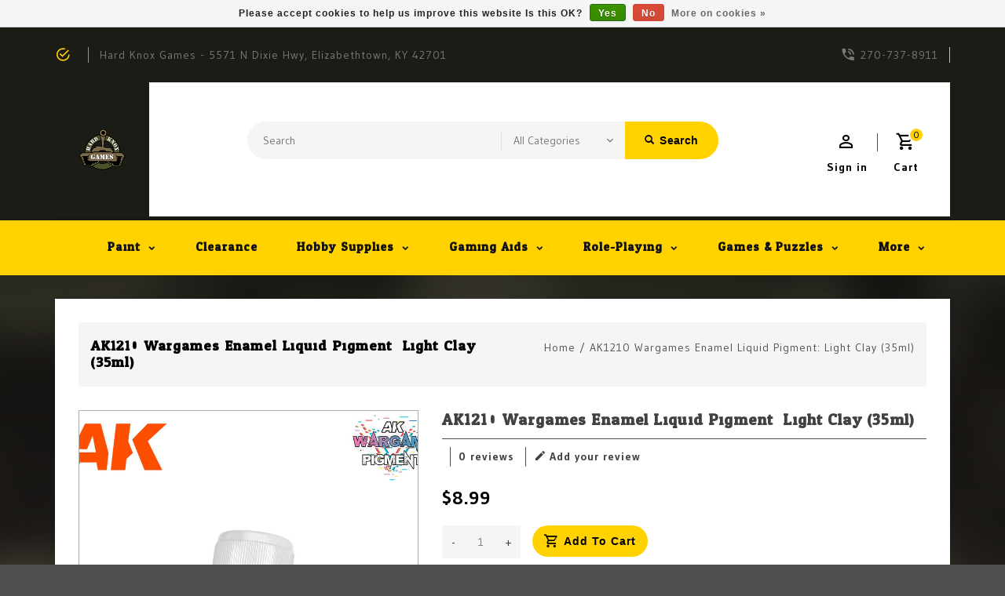

--- FILE ---
content_type: text/html;charset=utf-8
request_url: https://www.hardknoxgames.com/ak1210-wargames-enamel-liquid-pigment-light-clay-3.html
body_size: 14247
content:
<!DOCTYPE html>
<html lang="us">
  <head>
    <meta charset="utf-8"/>
<!-- [START] 'blocks/head.rain' -->
<!--

  (c) 2008-2026 Lightspeed Netherlands B.V.
  http://www.lightspeedhq.com
  Generated: 25-01-2026 @ 14:32:37

-->
<link rel="canonical" href="https://www.hardknoxgames.com/ak1210-wargames-enamel-liquid-pigment-light-clay-3.html"/>
<link rel="alternate" href="https://www.hardknoxgames.com/index.rss" type="application/rss+xml" title="New products"/>
<link href="https://cdn.shoplightspeed.com/assets/cookielaw.css?2025-02-20" rel="stylesheet" type="text/css"/>
<meta name="robots" content="noodp,noydir"/>
<meta name="google-site-verification" content="y5-MkM7nQTK552QYa7c17wNwzFC2Tvfz9qItjsr44ss"/>
<meta property="og:url" content="https://www.hardknoxgames.com/ak1210-wargames-enamel-liquid-pigment-light-clay-3.html?source=facebook"/>
<meta property="og:site_name" content="Hard Knox Games"/>
<meta property="og:title" content="AK1210 Wargames Enamel Liquid Pigment: Light Clay (35ml)"/>
<meta property="og:description" content="AK1210 Wargames Enamel Liquid Pigment: Light Clay (35ml)"/>
<meta property="og:image" content="https://cdn.shoplightspeed.com/shops/658667/files/50814364/ak-interactive-ak1210-wargames-enamel-liquid-pigme.jpg"/>
<script>
<!-- Google tag (gtag.js) -->
<script async src="https://www.googletagmanager.com/gtag/js?id=G-MMCCPYY130"></script>
<script>
    window.dataLayer = window.dataLayer || [];
    function gtag(){dataLayer.push(arguments);}
    gtag('js', new Date());

    gtag('config', 'G-MMCCPYY130');
</script>
</script>
<!--[if lt IE 9]>
<script src="https://cdn.shoplightspeed.com/assets/html5shiv.js?2025-02-20"></script>
<![endif]-->
<!-- [END] 'blocks/head.rain' -->
    <meta charset="UTF-8" />
    <title>AK1210 Wargames Enamel Liquid Pigment: Light Clay (35ml) - Hard Knox Games</title>
    <meta name="description" content="AK1210 Wargames Enamel Liquid Pigment: Light Clay (35ml)" />
    <meta name="keywords" content="AK, Interactive, AK1210, Wargames, Enamel, Liquid, Pigment:, Light, Clay, (35ml)" />
    <meta http-equiv="X-UA-Compatible" content="IE=edge,chrome=1">
    <meta name="viewport" content="width=device-width, initial-scale=1.0">
    <meta name="apple-mobile-web-app-capable" content="yes">
    <meta name="apple-mobile-web-app-status-bar-style" content="black">

    <link rel="shortcut icon" href="https://cdn.shoplightspeed.com/shops/658667/themes/11187/v/1094400/assets/favicon.ico?20250720022449" type="image/x-icon" />
    <link href='//fonts.googleapis.com/css?family=Gudea:400,300,500,600,700,800,900' rel='stylesheet' type='text/css'>
    <link href='//fonts.googleapis.com/css?family=Odor%20Mean%20Chey:400,300,500,600,700,800,900' rel='stylesheet' type='text/css'>
    <link rel="shortcut icon" href="https://cdn.shoplightspeed.com/shops/658667/themes/11187/v/1094400/assets/favicon.ico?20250720022449" type="image/x-icon" /> 
    <link rel="stylesheet" href="https://cdn.shoplightspeed.com/shops/658667/themes/11187/assets/bootstrap-min.css?2025112104435820201216063948" />
    <link rel="stylesheet" href="https://cdn.shoplightspeed.com/shops/658667/themes/11187/assets/style.css?2025112104435820201216063948" />    
    <link rel="stylesheet" href="https://cdn.shoplightspeed.com/shops/658667/themes/11187/assets/settings.css?2025112104435820201216063948" />  
    <link rel="stylesheet" href="https://cdn.shoplightspeed.com/assets/gui-2-0.css?2025-02-20" />
    <link rel="stylesheet" href="https://cdn.shoplightspeed.com/assets/gui-responsive-2-0.css?2025-02-20" />   
    <link rel="stylesheet" href="https://cdn.shoplightspeed.com/shops/658667/themes/11187/assets/materialdesignicons.css?2025112104435820201216063948" />
    <link rel="stylesheet" href="https://cdn.shoplightspeed.com/shops/658667/themes/11187/assets/owl-carousel.css?2025112104435820201216063948" />
    <link rel="stylesheet" href="https://cdn.shoplightspeed.com/shops/658667/themes/11187/assets/custom.css?2025112104435820201216063948" />
    <link rel="stylesheet" href="https://cdn.shoplightspeed.com/shops/658667/themes/11187/assets/jquery-fancybox.css?2025112104435820201216063948" />
    <link rel="stylesheet" href="https://cdn.shoplightspeed.com/shops/658667/themes/11187/assets/animate.css?2025112104435820201216063948" />
    <link rel="stylesheet" href="https://cdn.shoplightspeed.com/shops/658667/themes/11187/assets/flexslider.css?2025112104435820201216063948" />    
    <link rel="stylesheet" media="print" href="https://cdn.shoplightspeed.com/shops/658667/themes/11187/assets/print-min.css?2025112104435820201216063948" />
            
    <script src="https://cdn.shoplightspeed.com/assets/jquery-1-9-1.js?2025-02-20"></script>
    <script src="https://cdn.shoplightspeed.com/assets/jquery-ui-1-10-1.js?2025-02-20"></script> 
    <script src="https://cdn.shoplightspeed.com/shops/658667/themes/11187/assets/jquery-fancybox-pack.js?2025112104435820201216063948"></script>
    <script src="https://cdn.shoplightspeed.com/shops/658667/themes/11187/assets/global.js?2025112104435820201216063948"></script>
		<script src="https://cdn.shoplightspeed.com/shops/658667/themes/11187/assets/bootstrap-min.js?2025112104435820201216063948"></script>
    <script src="https://cdn.shoplightspeed.com/shops/658667/themes/11187/assets/jcarousel.js?2025112104435820201216063948"></script>
    <script src="https://cdn.shoplightspeed.com/assets/gui.js?2025-02-20"></script>
    <script src="https://cdn.shoplightspeed.com/assets/gui-responsive-2-0.js?2025-02-20"></script>
    <script src="https://cdn.shoplightspeed.com/shops/658667/themes/11187/assets/jquery-flexslider.js?2025112104435820201216063948"></script>
    <script src="https://cdn.shoplightspeed.com/shops/658667/themes/11187/assets/owl-carousel-min.js?2025112104435820201216063948"></script> 
    <script src="https://cdn.shoplightspeed.com/shops/658667/themes/11187/assets/share42.js?2025112104435820201216063948"></script>
    <script src="https://cdn.shoplightspeed.com/shops/658667/themes/11187/assets/theia-sticky-sidebar-min.js?2025112104435820201216063948"></script>
    <script src="https://cdn.shoplightspeed.com/shops/658667/themes/11187/assets/custom.js?2025112104435820201216063948"></script>
    <script src=https://cdn.shoplightspeed.com/shops/658667/themes/11187/assets/jquery-directional-hover.js?2025112104435820201216063948></script>
    <!--[if lt IE 9]>
    <link rel="stylesheet" href="https://cdn.shoplightspeed.com/shops/658667/themes/11187/assets/style-ie.css?2025112104435820201216063948" />
    <![endif]-->
  </head>
          <body class="product-page pattern-image">
<script type="application/ld+json">
{
  "@context": "http://schema.org/",
  "@type": "Product",
  "name": "AK1210 Wargames Enamel Liquid Pigment: Light Clay (35ml)",
  "image": "https://cdn.shoplightspeed.com/shops/658667/files/50814364/image.jpg",
  "aggregateRating": {
    "@type": "AggregateRating",
    "ratingValue": "0",
    "reviewCount": "0"
  },             
  "sku": "54463038",
  "mpn": "",
  "description": "",
  "brand": {
    "@type": "Thing",
    "name": "AK Interactive"
  },
  "offers": {
    "@type": "Offer",
    "availability": "http://schema.org/InStock",
    "url": "https://www.hardknoxgames.com/ak1210-wargames-enamel-liquid-pigment-light-clay-3.html",
        "price": "8.99",
	      "priceCurrency": "USD"
  },
  "review": [
    {
      "@type": "Review",
      "datePublished": "January 25, 2026 14:32",
      "description": "",
      "itemReviewed": {
       "@type": "Thing",
      "image": "https://cdn.shoplightspeed.com/shops/658667/files/50814364/image.jpg",
      "name": "AK1210 Wargames Enamel Liquid Pigment: Light Clay (35ml)"
      },
      "reviewRating": {
        "@type": "Rating",
        "bestRating": "5",
        "ratingValue": "0",
        "worstRating": "0"
      },
       "author": {
      "@type": "Person",
      "name": ""
   	 }
    }
  ]
}
</script> 
    
    <div class="page-wrapper">
    <header>
      
      <input id="shop-url" value="https://www.hardknoxgames.com/" type="hidden">
      <div class="topnav">
        <div class="container">          
          <div class="left">
            <div id="ttcmsleftheader">
                <div class="ttheader-service"></div>
              </div>
                        <div id="Location">
                 <a href="#" class="store-location">Hard Knox Games - 5571 N Dixie Hwy, Elizabethtown, KY 42701</a>
              </div>
                      </div>
          <div class="right">
            <div id="ttcmsrightheader">
                <div class="ttheader-rightcontact">270-737-8911</div>
              </div>
                                               
          </div>
        </div>
      </div>
      <div class="navigation">
        <div class="container">
        <div class="align">

                      <div class="vertical logo theme-preview-clickable" style="background-color:#1c1c16;">
              <a href="https://www.hardknoxgames.com/" title="Hard Knox Games">
                <img src="https://cdn.shoplightspeed.com/shops/658667/themes/11187/v/1094394/assets/logo.png?20250720020802" alt="Hard Knox Games" width="220" height="55"/>
              </a>
            </div>
          
          <nav class="nonbounce desktop vertical">       
            <div class="search-widget theme-preview-clickable">
                 <div class="selectric-wrapper selectric-main-search">
                   <form action="https://www.hardknoxgames.com/search/" method="get" id="formSearch" class="live-search">
                      <input type="text" name="q" autocomplete="off"  placeholder="Search" value=""/>
                      <div class="selectric-hide-select">
                        <select class="main-search" name="cat" tabindex="-1">
                          <option value="https://www.hardknoxgames.com/search/">All Categories</option>
                                                                              <option value="https://www.hardknoxgames.com/paint/">Paint</option>
                                                    <option value="https://www.hardknoxgames.com/clearance/">Clearance</option>
                                                    <option value="https://www.hardknoxgames.com/hobby-supplies/">Hobby Supplies</option>
                                                    <option value="https://www.hardknoxgames.com/gaming-aids/">Gaming Aids</option>
                                                    <option value="https://www.hardknoxgames.com/role-playing/">Role-playing</option>
                                                    <option value="https://www.hardknoxgames.com/games-puzzles/">Games &amp; Puzzles</option>
                                                    <option value="https://www.hardknoxgames.com/hard-knox-video/">Hard Knox Video</option>
                                                    <option value="https://www.hardknoxgames.com/terrain/">Terrain</option>
                                                    <option value="https://www.hardknoxgames.com/wargaming/">Wargaming</option>
                                                    <option value="https://www.hardknoxgames.com/apparel/">Apparel</option>
                                                    <option value="https://www.hardknoxgames.com/events/">Events</option>
                                                                          	</select>
                    </div>
                     <button onclick="$('#formSearch').submit();" title="Search" class="glyphicon glyphicon-search"><span class="search-txt">Search</span></button> 
                     <div id="quick-result" class="prod-results"></div>
                   </form>
                   </div>
                   </div>
            <div class="toplink">
            <ul>
                          </ul>
            </div> 
          </nav>
            
            <div class="header-cart theme-preview-clickable">
                <div class="cart-icon title"> 
                    <span class="cart"><span class="count">0</span></span>
                    <span class="title">Cart</span>
                </div>              
                <div class="cart-toggle">
                  <div class="cart-mini-product">
                                    </div>
                      <!--<div class="clearfix"></div>-->
                      <div class="cart-total">
                          0 Items - $0.00
                      </div>
                      <div class="buttons">
                          <a href="https://www.hardknoxgames.com/cart/" title="My cart" class="cartbutton btn">View cart</a>
                          <a href="https://www.hardknoxgames.com/checkout/" title="Checkout" class="checkout btn">Checkout</a>
                      </div>
                  
                  </div>
            </div>
          <div class="header-account theme-preview-clickable">
                  <div class="user-icon">
                      <span class="account"></span>
                    	<span class="title">Sign in</span>
                  </div>
                  <div class="account-toggle">
                      <a href="https://www.hardknoxgames.com/account/" title="Sign in" class="my-account">
                                                    Sign in / Register
                                              </a>
                    <div class="compare">
                  		<a href="https://www.hardknoxgames.com/compare/" title="Compare" class="my-compare">Compare (0)</a>
              			</div>
                  </div>
              </div>
        </div>
        </div>
      </div>
     <div class="menu-bar theme-preview-clickable">
        <div class="container">
          <div class="megamenu">
          <div class="burger">
            <span class="mdi mdi-menu"></span>
          </div>
          <div class="topmenu">            
      	<ul>
                  	                                          <li class="item sub">
                <a class="itemLink" href="https://www.hardknoxgames.com/paint/" title="Paint">Paint</a>
                                  <div class="mdi-icons">
                	<span class="mdi mdi-chevron-down"></span>
                  <span class="mdi mdi-chevron-up"></span></div>                                
                <ul class="subnav">
                                    <li class="subitem-1">
                    <a class="subitemLink" href="https://www.hardknoxgames.com/paint/vallejo/" title="Vallejo">Vallejo</a>
                                      <div class="mdi-icons">
                	<span class="mdi mdi-chevron-down"></span>
                  <span class="mdi mdi-chevron-up"></span></div>                                        <ul class="subnav">
                                            <li class="subitem-2">
                        <a class="subitemLink" href="https://www.hardknoxgames.com/paint/vallejo/model-color/" title="Model Color">Model Color</a>
                                              </li>
                                            <li class="subitem-2">
                        <a class="subitemLink" href="https://www.hardknoxgames.com/paint/vallejo/game-color-old/" title="Game Color (Old)">Game Color (Old)</a>
                                              </li>
                                            <li class="subitem-2">
                        <a class="subitemLink" href="https://www.hardknoxgames.com/paint/vallejo/spray/" title="Spray">Spray</a>
                                              </li>
                                            <li class="subitem-2">
                        <a class="subitemLink" href="https://www.hardknoxgames.com/paint/vallejo/game-air/" title="Game Air">Game Air</a>
                                              </li>
                                            <li class="subitem-2">
                        <a class="subitemLink" href="https://www.hardknoxgames.com/paint/vallejo/model-air/" title="Model Air">Model Air</a>
                                              </li>
                                            <li class="subitem-2">
                        <a class="subitemLink" href="https://www.hardknoxgames.com/paint/vallejo/liquid-metallic-alcohol-base/" title="Liquid Metallic (Alcohol Base)">Liquid Metallic (Alcohol Base)</a>
                                              </li>
                                            <li class="subitem-2">
                        <a class="subitemLink" href="https://www.hardknoxgames.com/paint/vallejo/model-wash/" title="Model Wash">Model Wash</a>
                                              </li>
                                            <li class="subitem-2">
                        <a class="subitemLink" href="https://www.hardknoxgames.com/paint/vallejo/metal-color/" title="Metal Color">Metal Color</a>
                                              </li>
                                            <li class="subitem-2">
                        <a class="subitemLink" href="https://www.hardknoxgames.com/paint/vallejo/wizkids-prismatic-premium/" title="Wizkids Prismatic &amp; Premium">Wizkids Prismatic &amp; Premium</a>
                                              </li>
                                            <li class="subitem-2">
                        <a class="subitemLink" href="https://www.hardknoxgames.com/paint/vallejo/surface-primer/" title="Surface Primer">Surface Primer</a>
                                              </li>
                                            <li class="subitem-2">
                        <a class="subitemLink" href="https://www.hardknoxgames.com/paint/vallejo/pigments/" title="Pigments">Pigments</a>
                                              </li>
                                            <li class="subitem-2">
                        <a class="subitemLink" href="https://www.hardknoxgames.com/paint/vallejo/weathering-effects/" title="Weathering Effects">Weathering Effects</a>
                                              </li>
                                          </ul>
                                      </li>
                                    <li class="subitem-1">
                    <a class="subitemLink" href="https://www.hardknoxgames.com/paint/citadel/" title="Citadel">Citadel</a>
                                      <div class="mdi-icons">
                	<span class="mdi mdi-chevron-down"></span>
                  <span class="mdi mdi-chevron-up"></span></div>                                        <ul class="subnav">
                                            <li class="subitem-2">
                        <a class="subitemLink" href="https://www.hardknoxgames.com/paint/citadel/contrast/" title="Contrast">Contrast</a>
                                              </li>
                                            <li class="subitem-2">
                        <a class="subitemLink" href="https://www.hardknoxgames.com/paint/citadel/base/" title="Base">Base</a>
                                              </li>
                                            <li class="subitem-2">
                        <a class="subitemLink" href="https://www.hardknoxgames.com/paint/citadel/layer/" title="Layer">Layer</a>
                                              </li>
                                            <li class="subitem-2">
                        <a class="subitemLink" href="https://www.hardknoxgames.com/paint/citadel/shade/" title="Shade">Shade</a>
                                              </li>
                                            <li class="subitem-2">
                        <a class="subitemLink" href="https://www.hardknoxgames.com/paint/citadel/technical/" title="Technical">Technical</a>
                                              </li>
                                            <li class="subitem-2">
                        <a class="subitemLink" href="https://www.hardknoxgames.com/paint/citadel/dry/" title="Dry">Dry</a>
                                              </li>
                                            <li class="subitem-2">
                        <a class="subitemLink" href="https://www.hardknoxgames.com/paint/citadel/air/" title="Air">Air</a>
                                              </li>
                                            <li class="subitem-2">
                        <a class="subitemLink" href="https://www.hardknoxgames.com/paint/citadel/spray/" title="Spray">Spray</a>
                                              </li>
                                          </ul>
                                      </li>
                                    <li class="subitem-1">
                    <a class="subitemLink" href="https://www.hardknoxgames.com/paint/the-army-painter/" title="The Army Painter">The Army Painter</a>
                                      <div class="mdi-icons">
                	<span class="mdi mdi-chevron-down"></span>
                  <span class="mdi mdi-chevron-up"></span></div>                                        <ul class="subnav">
                                            <li class="subitem-2">
                        <a class="subitemLink" href="https://www.hardknoxgames.com/paint/the-army-painter/warpaints/" title="Warpaints">Warpaints</a>
                                              </li>
                                            <li class="subitem-2">
                        <a class="subitemLink" href="https://www.hardknoxgames.com/paint/the-army-painter/spray/" title="Spray">Spray</a>
                                              </li>
                                            <li class="subitem-2">
                        <a class="subitemLink" href="https://www.hardknoxgames.com/paint/the-army-painter/quickshade/" title="Quickshade">Quickshade</a>
                                              </li>
                                            <li class="subitem-2">
                        <a class="subitemLink" href="https://www.hardknoxgames.com/paint/the-army-painter/warpaints-effects/" title="Warpaints: Effects">Warpaints: Effects</a>
                                              </li>
                                            <li class="subitem-2">
                        <a class="subitemLink" href="https://www.hardknoxgames.com/paint/the-army-painter/warpaints-metallics/" title="Warpaints: Metallics">Warpaints: Metallics</a>
                                              </li>
                                            <li class="subitem-2">
                        <a class="subitemLink" href="https://www.hardknoxgames.com/paint/the-army-painter/speedpaint/" title="Speedpaint">Speedpaint</a>
                                              </li>
                                            <li class="subitem-2">
                        <a class="subitemLink" href="https://www.hardknoxgames.com/paint/the-army-painter/warpaints-air/" title="Warpaints: Air">Warpaints: Air</a>
                                              </li>
                                          </ul>
                                      </li>
                                    <li class="subitem-1">
                    <a class="subitemLink" href="https://www.hardknoxgames.com/paint/ak-interactive/" title="AK Interactive">AK Interactive</a>
                                      <div class="mdi-icons">
                	<span class="mdi mdi-chevron-down"></span>
                  <span class="mdi mdi-chevron-up"></span></div>                                        <ul class="subnav">
                                            <li class="subitem-2">
                        <a class="subitemLink" href="https://www.hardknoxgames.com/paint/ak-interactive/spray/" title="Spray">Spray</a>
                                              </li>
                                            <li class="subitem-2">
                        <a class="subitemLink" href="https://www.hardknoxgames.com/paint/ak-interactive/pigments/" title="Pigments">Pigments</a>
                                              </li>
                                            <li class="subitem-2">
                        <a class="subitemLink" href="https://www.hardknoxgames.com/paint/ak-interactive/weathering-effects/" title="Weathering Effects">Weathering Effects</a>
                                              </li>
                                            <li class="subitem-2">
                        <a class="subitemLink" href="https://www.hardknoxgames.com/paint/ak-interactive/afv-series-paints/" title="AFV Series Paints">AFV Series Paints</a>
                                              </li>
                                            <li class="subitem-2">
                        <a class="subitemLink" href="https://www.hardknoxgames.com/paint/ak-interactive/xtreme-metal/" title="Xtreme Metal">Xtreme Metal</a>
                                              </li>
                                            <li class="subitem-2">
                        <a class="subitemLink" href="https://www.hardknoxgames.com/paint/ak-interactive/true-metal/" title="True Metal">True Metal</a>
                                              </li>
                                            <li class="subitem-2">
                        <a class="subitemLink" href="https://www.hardknoxgames.com/paint/ak-interactive/3rd-generation-acrylic/" title="3rd Generation Acrylic">3rd Generation Acrylic</a>
                                              </li>
                                            <li class="subitem-2">
                        <a class="subitemLink" href="https://www.hardknoxgames.com/paint/ak-interactive/weathering-pencils-leads/" title="Weathering: Pencils &amp; Leads">Weathering: Pencils &amp; Leads</a>
                                              </li>
                                            <li class="subitem-2">
                        <a class="subitemLink" href="https://www.hardknoxgames.com/paint/ak-interactive/auxiliary-products/" title="Auxiliary Products">Auxiliary Products</a>
                                              </li>
                                            <li class="subitem-2">
                        <a class="subitemLink" href="https://www.hardknoxgames.com/paint/ak-interactive/real-colors/" title="Real Colors">Real Colors</a>
                                              </li>
                                            <li class="subitem-2">
                        <a class="subitemLink" href="https://www.hardknoxgames.com/paint/ak-interactive/figure-series/" title="Figure Series">Figure Series</a>
                                              </li>
                                          </ul>
                                      </li>
                                    <li class="subitem-1">
                    <a class="subitemLink" href="https://www.hardknoxgames.com/paint/coat-darms/" title="Coat D&#039;Arms">Coat D&#039;Arms</a>
                                                          </li>
                                    <li class="subitem-1">
                    <a class="subitemLink" href="https://www.hardknoxgames.com/paint/turbo-dork/" title="Turbo Dork">Turbo Dork</a>
                                      <div class="mdi-icons">
                	<span class="mdi mdi-chevron-down"></span>
                  <span class="mdi mdi-chevron-up"></span></div>                                        <ul class="subnav">
                                            <li class="subitem-2">
                        <a class="subitemLink" href="https://www.hardknoxgames.com/paint/turbo-dork/metallic/" title="Metallic">Metallic</a>
                                              </li>
                                            <li class="subitem-2">
                        <a class="subitemLink" href="https://www.hardknoxgames.com/paint/turbo-dork/turbo-shift/" title="Turbo Shift">Turbo Shift</a>
                                              </li>
                                          </ul>
                                      </li>
                                    <li class="subitem-1">
                    <a class="subitemLink" href="https://www.hardknoxgames.com/paint/tamiya/" title="Tamiya">Tamiya</a>
                                      <div class="mdi-icons">
                	<span class="mdi mdi-chevron-down"></span>
                  <span class="mdi mdi-chevron-up"></span></div>                                        <ul class="subnav">
                                            <li class="subitem-2">
                        <a class="subitemLink" href="https://www.hardknoxgames.com/paint/tamiya/lp-series-lacquer-paint/" title="LP Series Lacquer Paint">LP Series Lacquer Paint</a>
                                              </li>
                                            <li class="subitem-2">
                        <a class="subitemLink" href="https://www.hardknoxgames.com/paint/tamiya/x-series/" title="X-Series">X-Series</a>
                                              </li>
                                            <li class="subitem-2">
                        <a class="subitemLink" href="https://www.hardknoxgames.com/paint/tamiya/xf-series/" title="XF Series">XF Series</a>
                                              </li>
                                            <li class="subitem-2">
                        <a class="subitemLink" href="https://www.hardknoxgames.com/paint/tamiya/ps-series-polycarbonate-spray/" title="PS Series Polycarbonate Spray">PS Series Polycarbonate Spray</a>
                                              </li>
                                          </ul>
                                      </li>
                                    <li class="subitem-1">
                    <a class="subitemLink" href="https://www.hardknoxgames.com/paint/mr-hobby/" title="Mr. Hobby">Mr. Hobby</a>
                                      <div class="mdi-icons">
                	<span class="mdi mdi-chevron-down"></span>
                  <span class="mdi mdi-chevron-up"></span></div>                                        <ul class="subnav">
                                            <li class="subitem-2">
                        <a class="subitemLink" href="https://www.hardknoxgames.com/paint/mr-hobby/mr-color/" title="Mr. Color">Mr. Color</a>
                                              </li>
                                            <li class="subitem-2">
                        <a class="subitemLink" href="https://www.hardknoxgames.com/paint/mr-hobby/model-preparation/" title="Model Preparation">Model Preparation</a>
                                              </li>
                                            <li class="subitem-2">
                        <a class="subitemLink" href="https://www.hardknoxgames.com/paint/mr-hobby/spray/" title="Spray">Spray</a>
                                              </li>
                                            <li class="subitem-2">
                        <a class="subitemLink" href="https://www.hardknoxgames.com/paint/mr-hobby/gundam-markers/" title="Gundam Markers">Gundam Markers</a>
                                              </li>
                                          </ul>
                                      </li>
                                    <li class="subitem-1">
                    <a class="subitemLink" href="https://www.hardknoxgames.com/paint/rustoleum/" title="Rustoleum">Rustoleum</a>
                                      <div class="mdi-icons">
                	<span class="mdi mdi-chevron-down"></span>
                  <span class="mdi mdi-chevron-up"></span></div>                                        <ul class="subnav">
                                            <li class="subitem-2">
                        <a class="subitemLink" href="https://www.hardknoxgames.com/paint/rustoleum/model-master/" title="Model Master">Model Master</a>
                                                  <div class="mdi-icons">
                          <span class="mdi mdi-chevron-down"></span>
                          <span class="mdi mdi-chevron-up"></span></div>                      </li>
                                            <li class="subitem-2">
                        <a class="subitemLink" href="https://www.hardknoxgames.com/paint/rustoleum/testors/" title="Testors">Testors</a>
                                                  <div class="mdi-icons">
                          <span class="mdi mdi-chevron-down"></span>
                          <span class="mdi mdi-chevron-up"></span></div>                      </li>
                                          </ul>
                                      </li>
                                    <li class="subitem-1">
                    <a class="subitemLink" href="https://www.hardknoxgames.com/paint/windsor-newton/" title="Windsor &amp; Newton">Windsor &amp; Newton</a>
                                      <div class="mdi-icons">
                	<span class="mdi mdi-chevron-down"></span>
                  <span class="mdi mdi-chevron-up"></span></div>                                        <ul class="subnav">
                                            <li class="subitem-2">
                        <a class="subitemLink" href="https://www.hardknoxgames.com/paint/windsor-newton/fineliners/" title="Fineliners">Fineliners</a>
                                              </li>
                                          </ul>
                                      </li>
                                    <li class="subitem-1">
                    <a class="subitemLink" href="https://www.hardknoxgames.com/paint/mig-productions/" title="MIG Productions">MIG Productions</a>
                                      <div class="mdi-icons">
                	<span class="mdi mdi-chevron-down"></span>
                  <span class="mdi mdi-chevron-up"></span></div>                                        <ul class="subnav">
                                            <li class="subitem-2">
                        <a class="subitemLink" href="https://www.hardknoxgames.com/paint/mig-productions/washes/" title="Washes">Washes</a>
                                              </li>
                                            <li class="subitem-2">
                        <a class="subitemLink" href="https://www.hardknoxgames.com/paint/mig-productions/filters/" title="Filters">Filters</a>
                                              </li>
                                            <li class="subitem-2">
                        <a class="subitemLink" href="https://www.hardknoxgames.com/paint/mig-productions/auxiliary/" title="Auxiliary">Auxiliary</a>
                                              </li>
                                          </ul>
                                      </li>
                                    <li class="subitem-1">
                    <a class="subitemLink" href="https://www.hardknoxgames.com/paint/ammo-by-mig/" title="AMMO by Mig">AMMO by Mig</a>
                                      <div class="mdi-icons">
                	<span class="mdi mdi-chevron-down"></span>
                  <span class="mdi mdi-chevron-up"></span></div>                                        <ul class="subnav">
                                            <li class="subitem-2">
                        <a class="subitemLink" href="https://www.hardknoxgames.com/paint/ammo-by-mig/dio-drybrush-paint/" title="DIO Drybrush Paint">DIO Drybrush Paint</a>
                                              </li>
                                            <li class="subitem-2">
                        <a class="subitemLink" href="https://www.hardknoxgames.com/paint/ammo-by-mig/acrylic-color/" title="Acrylic Color">Acrylic Color</a>
                                              </li>
                                            <li class="subitem-2">
                        <a class="subitemLink" href="https://www.hardknoxgames.com/paint/ammo-by-mig/shader/" title="Shader">Shader</a>
                                              </li>
                                            <li class="subitem-2">
                        <a class="subitemLink" href="https://www.hardknoxgames.com/paint/ammo-by-mig/streakingbrusher-oilbrusher/" title="Streakingbrusher &amp; Oilbrusher">Streakingbrusher &amp; Oilbrusher</a>
                                              </li>
                                            <li class="subitem-2">
                        <a class="subitemLink" href="https://www.hardknoxgames.com/paint/ammo-by-mig/titan-sprays/" title="Titan Sprays">Titan Sprays</a>
                                              </li>
                                            <li class="subitem-2">
                        <a class="subitemLink" href="https://www.hardknoxgames.com/paint/ammo-by-mig/effects/" title="Effects">Effects</a>
                                                  <div class="mdi-icons">
                          <span class="mdi mdi-chevron-down"></span>
                          <span class="mdi mdi-chevron-up"></span></div>                      </li>
                                          </ul>
                                      </li>
                                    <li class="subitem-1">
                    <a class="subitemLink" href="https://www.hardknoxgames.com/paint/reaper-master-series-paints/" title="Reaper Master Series Paints">Reaper Master Series Paints</a>
                                                          </li>
                                    <li class="subitem-1">
                    <a class="subitemLink" href="https://www.hardknoxgames.com/paint/abteilung-502/" title="Abteilung 502">Abteilung 502</a>
                                      <div class="mdi-icons">
                	<span class="mdi mdi-chevron-down"></span>
                  <span class="mdi mdi-chevron-up"></span></div>                                        <ul class="subnav">
                                            <li class="subitem-2">
                        <a class="subitemLink" href="https://www.hardknoxgames.com/paint/abteilung-502/pigments/" title="Pigments">Pigments</a>
                                              </li>
                                            <li class="subitem-2">
                        <a class="subitemLink" href="https://www.hardknoxgames.com/paint/abteilung-502/dense-acrylic-colors/" title="Dense Acrylic Colors">Dense Acrylic Colors</a>
                                              </li>
                                          </ul>
                                      </li>
                                    <li class="subitem-1">
                    <a class="subitemLink" href="https://www.hardknoxgames.com/paint/formula-p3-privateer-press-paints/" title="Formula P3 Privateer Press Paints">Formula P3 Privateer Press Paints</a>
                                                          </li>
                                    <li class="subitem-1">
                    <a class="subitemLink" href="https://www.hardknoxgames.com/paint/scale75/" title="Scale75">Scale75</a>
                                      <div class="mdi-icons">
                	<span class="mdi mdi-chevron-down"></span>
                  <span class="mdi mdi-chevron-up"></span></div>                                        <ul class="subnav">
                                            <li class="subitem-2">
                        <a class="subitemLink" href="https://www.hardknoxgames.com/paint/scale75/scalecolor/" title="Scalecolor">Scalecolor</a>
                                              </li>
                                            <li class="subitem-2">
                        <a class="subitemLink" href="https://www.hardknoxgames.com/paint/scale75/metal-n-alchemy/" title="Metal N Alchemy">Metal N Alchemy</a>
                                              </li>
                                            <li class="subitem-2">
                        <a class="subitemLink" href="https://www.hardknoxgames.com/paint/scale75/inktensity/" title="Inktensity">Inktensity</a>
                                              </li>
                                            <li class="subitem-2">
                        <a class="subitemLink" href="https://www.hardknoxgames.com/paint/scale75/fantasy-games/" title="Fantasy &amp; Games">Fantasy &amp; Games</a>
                                              </li>
                                            <li class="subitem-2">
                        <a class="subitemLink" href="https://www.hardknoxgames.com/paint/scale75/warfront/" title="Warfront">Warfront</a>
                                              </li>
                                            <li class="subitem-2">
                        <a class="subitemLink" href="https://www.hardknoxgames.com/paint/scale75/instant-colors/" title="Instant Colors">Instant Colors</a>
                                              </li>
                                            <li class="subitem-2">
                        <a class="subitemLink" href="https://www.hardknoxgames.com/paint/scale75/fx-range/" title="FX Range">FX Range</a>
                                              </li>
                                            <li class="subitem-2">
                        <a class="subitemLink" href="https://www.hardknoxgames.com/paint/scale75/soilworks/" title="Soilworks">Soilworks</a>
                                              </li>
                                          </ul>
                                      </li>
                                    <li class="subitem-1">
                    <a class="subitemLink" href="https://www.hardknoxgames.com/paint/miscellaneous/" title="Miscellaneous">Miscellaneous</a>
                                                          </li>
                                  </ul>
                              </li>
                            <li class="item">
                <a class="itemLink" href="https://www.hardknoxgames.com/clearance/" title="Clearance">Clearance</a>
                                              </li>
                            <li class="item sub">
                <a class="itemLink" href="https://www.hardknoxgames.com/hobby-supplies/" title="Hobby Supplies">Hobby Supplies</a>
                                  <div class="mdi-icons">
                	<span class="mdi mdi-chevron-down"></span>
                  <span class="mdi mdi-chevron-up"></span></div>                                
                <ul class="subnav">
                                    <li class="subitem-1">
                    <a class="subitemLink" href="https://www.hardknoxgames.com/hobby-supplies/glue/" title="Glue">Glue</a>
                                      <div class="mdi-icons">
                	<span class="mdi mdi-chevron-down"></span>
                  <span class="mdi mdi-chevron-up"></span></div>                                        <ul class="subnav">
                                            <li class="subitem-2">
                        <a class="subitemLink" href="https://www.hardknoxgames.com/hobby-supplies/glue/plastic/" title="Plastic">Plastic</a>
                                              </li>
                                            <li class="subitem-2">
                        <a class="subitemLink" href="https://www.hardknoxgames.com/hobby-supplies/glue/super/" title="Super">Super</a>
                                              </li>
                                            <li class="subitem-2">
                        <a class="subitemLink" href="https://www.hardknoxgames.com/hobby-supplies/glue/basing/" title="Basing">Basing</a>
                                              </li>
                                          </ul>
                                      </li>
                                    <li class="subitem-1">
                    <a class="subitemLink" href="https://www.hardknoxgames.com/hobby-supplies/tools/" title="Tools">Tools</a>
                                      <div class="mdi-icons">
                	<span class="mdi mdi-chevron-down"></span>
                  <span class="mdi mdi-chevron-up"></span></div>                                        <ul class="subnav">
                                            <li class="subitem-2">
                        <a class="subitemLink" href="https://www.hardknoxgames.com/hobby-supplies/tools/files-sanding/" title="Files &amp; Sanding">Files &amp; Sanding</a>
                                              </li>
                                            <li class="subitem-2">
                        <a class="subitemLink" href="https://www.hardknoxgames.com/hobby-supplies/tools/paint-brushes-scribers/" title="Paint Brushes &amp; Scribers">Paint Brushes &amp; Scribers</a>
                                                  <div class="mdi-icons">
                          <span class="mdi mdi-chevron-down"></span>
                          <span class="mdi mdi-chevron-up"></span></div>                      </li>
                                            <li class="subitem-2">
                        <a class="subitemLink" href="https://www.hardknoxgames.com/hobby-supplies/tools/drills-chisels/" title="Drills &amp; Chisels">Drills &amp; Chisels</a>
                                              </li>
                                            <li class="subitem-2">
                        <a class="subitemLink" href="https://www.hardknoxgames.com/hobby-supplies/tools/hobby-knives-saws/" title="Hobby Knives &amp; Saws">Hobby Knives &amp; Saws</a>
                                              </li>
                                            <li class="subitem-2">
                        <a class="subitemLink" href="https://www.hardknoxgames.com/hobby-supplies/tools/clippers-tweezers/" title="Clippers &amp; Tweezers">Clippers &amp; Tweezers</a>
                                              </li>
                                            <li class="subitem-2">
                        <a class="subitemLink" href="https://www.hardknoxgames.com/hobby-supplies/tools/sculpting-putties/" title="Sculpting &amp; Putties">Sculpting &amp; Putties</a>
                                              </li>
                                            <li class="subitem-2">
                        <a class="subitemLink" href="https://www.hardknoxgames.com/hobby-supplies/tools/paint-mixing-storage/" title="Paint Mixing &amp; Storage">Paint Mixing &amp; Storage</a>
                                              </li>
                                            <li class="subitem-2">
                        <a class="subitemLink" href="https://www.hardknoxgames.com/hobby-supplies/tools/decal-masking/" title="Decal &amp; Masking">Decal &amp; Masking</a>
                                              </li>
                                            <li class="subitem-2">
                        <a class="subitemLink" href="https://www.hardknoxgames.com/hobby-supplies/tools/airbrush-accessories/" title="Airbrush &amp; Accessories">Airbrush &amp; Accessories</a>
                                              </li>
                                          </ul>
                                      </li>
                                    <li class="subitem-1">
                    <a class="subitemLink" href="https://www.hardknoxgames.com/hobby-supplies/basing-materials/" title="Basing Materials">Basing Materials</a>
                                      <div class="mdi-icons">
                	<span class="mdi mdi-chevron-down"></span>
                  <span class="mdi mdi-chevron-up"></span></div>                                        <ul class="subnav">
                                            <li class="subitem-2">
                        <a class="subitemLink" href="https://www.hardknoxgames.com/hobby-supplies/basing-materials/the-army-painter/" title="The Army Painter">The Army Painter</a>
                                              </li>
                                            <li class="subitem-2">
                        <a class="subitemLink" href="https://www.hardknoxgames.com/hobby-supplies/basing-materials/gale-force-nine/" title="Gale Force Nine">Gale Force Nine</a>
                                                  <div class="mdi-icons">
                          <span class="mdi mdi-chevron-down"></span>
                          <span class="mdi mdi-chevron-up"></span></div>                      </li>
                                            <li class="subitem-2">
                        <a class="subitemLink" href="https://www.hardknoxgames.com/hobby-supplies/basing-materials/vallejo/" title="Vallejo">Vallejo</a>
                                                  <div class="mdi-icons">
                          <span class="mdi mdi-chevron-down"></span>
                          <span class="mdi mdi-chevron-up"></span></div>                      </li>
                                            <li class="subitem-2">
                        <a class="subitemLink" href="https://www.hardknoxgames.com/hobby-supplies/basing-materials/citadel/" title="Citadel">Citadel</a>
                                              </li>
                                            <li class="subitem-2">
                        <a class="subitemLink" href="https://www.hardknoxgames.com/hobby-supplies/basing-materials/ak-interactive/" title="AK Interactive">AK Interactive</a>
                                                  <div class="mdi-icons">
                          <span class="mdi mdi-chevron-down"></span>
                          <span class="mdi mdi-chevron-up"></span></div>                      </li>
                                            <li class="subitem-2">
                        <a class="subitemLink" href="https://www.hardknoxgames.com/hobby-supplies/basing-materials/ammo-of-mig/" title="AMMO of Mig">AMMO of Mig</a>
                                                  <div class="mdi-icons">
                          <span class="mdi mdi-chevron-down"></span>
                          <span class="mdi mdi-chevron-up"></span></div>                      </li>
                                            <li class="subitem-2">
                        <a class="subitemLink" href="https://www.hardknoxgames.com/hobby-supplies/basing-materials/miscellaneous/" title="Miscellaneous">Miscellaneous</a>
                                                  <div class="mdi-icons">
                          <span class="mdi mdi-chevron-down"></span>
                          <span class="mdi mdi-chevron-up"></span></div>                      </li>
                                            <li class="subitem-2">
                        <a class="subitemLink" href="https://www.hardknoxgames.com/hobby-supplies/basing-materials/warlord-games/" title="Warlord Games">Warlord Games</a>
                                                  <div class="mdi-icons">
                          <span class="mdi mdi-chevron-down"></span>
                          <span class="mdi mdi-chevron-up"></span></div>                      </li>
                                            <li class="subitem-2">
                        <a class="subitemLink" href="https://www.hardknoxgames.com/hobby-supplies/basing-materials/gamers-grass/" title="Gamers Grass">Gamers Grass</a>
                                                  <div class="mdi-icons">
                          <span class="mdi mdi-chevron-down"></span>
                          <span class="mdi mdi-chevron-up"></span></div>                      </li>
                                            <li class="subitem-2">
                        <a class="subitemLink" href="https://www.hardknoxgames.com/hobby-supplies/basing-materials/woodland-scenics/" title="Woodland Scenics">Woodland Scenics</a>
                                                  <div class="mdi-icons">
                          <span class="mdi mdi-chevron-down"></span>
                          <span class="mdi mdi-chevron-up"></span></div>                      </li>
                                          </ul>
                                      </li>
                                    <li class="subitem-1">
                    <a class="subitemLink" href="https://www.hardknoxgames.com/hobby-supplies/bases/" title="Bases">Bases</a>
                                      <div class="mdi-icons">
                	<span class="mdi mdi-chevron-down"></span>
                  <span class="mdi mdi-chevron-up"></span></div>                                        <ul class="subnav">
                                            <li class="subitem-2">
                        <a class="subitemLink" href="https://www.hardknoxgames.com/hobby-supplies/bases/citadel/" title="Citadel">Citadel</a>
                                              </li>
                                            <li class="subitem-2">
                        <a class="subitemLink" href="https://www.hardknoxgames.com/hobby-supplies/bases/4ground/" title="4Ground">4Ground</a>
                                              </li>
                                            <li class="subitem-2">
                        <a class="subitemLink" href="https://www.hardknoxgames.com/hobby-supplies/bases/micro-art-studio/" title="Micro Art Studio">Micro Art Studio</a>
                                              </li>
                                            <li class="subitem-2">
                        <a class="subitemLink" href="https://www.hardknoxgames.com/hobby-supplies/bases/reaper/" title="Reaper">Reaper</a>
                                              </li>
                                            <li class="subitem-2">
                        <a class="subitemLink" href="https://www.hardknoxgames.com/hobby-supplies/bases/gamers-grass/" title="Gamers Grass">Gamers Grass</a>
                                              </li>
                                            <li class="subitem-2">
                        <a class="subitemLink" href="https://www.hardknoxgames.com/hobby-supplies/bases/wyrd/" title="Wyrd">Wyrd</a>
                                              </li>
                                            <li class="subitem-2">
                        <a class="subitemLink" href="https://www.hardknoxgames.com/hobby-supplies/bases/miscellaneous/" title="Miscellaneous">Miscellaneous</a>
                                              </li>
                                            <li class="subitem-2">
                        <a class="subitemLink" href="https://www.hardknoxgames.com/hobby-supplies/bases/gale-force-nine/" title="Gale Force Nine">Gale Force Nine</a>
                                              </li>
                                          </ul>
                                      </li>
                                    <li class="subitem-1">
                    <a class="subitemLink" href="https://www.hardknoxgames.com/hobby-supplies/magnets/" title="Magnets">Magnets</a>
                                                          </li>
                                    <li class="subitem-1">
                    <a class="subitemLink" href="https://www.hardknoxgames.com/hobby-supplies/detailing-materials/" title="Detailing Materials">Detailing Materials</a>
                                                          </li>
                                    <li class="subitem-1">
                    <a class="subitemLink" href="https://www.hardknoxgames.com/hobby-supplies/transport-and-storage/" title="Transport and Storage">Transport and Storage</a>
                                                          </li>
                                  </ul>
                              </li>
                            <li class="item sub">
                <a class="itemLink" href="https://www.hardknoxgames.com/gaming-aids/" title="Gaming Aids">Gaming Aids</a>
                                  <div class="mdi-icons">
                	<span class="mdi mdi-chevron-down"></span>
                  <span class="mdi mdi-chevron-up"></span></div>                                
                <ul class="subnav">
                                    <li class="subitem-1">
                    <a class="subitemLink" href="https://www.hardknoxgames.com/gaming-aids/by-game/" title="By Game">By Game</a>
                                      <div class="mdi-icons">
                	<span class="mdi mdi-chevron-down"></span>
                  <span class="mdi mdi-chevron-up"></span></div>                                        <ul class="subnav">
                                            <li class="subitem-2">
                        <a class="subitemLink" href="https://www.hardknoxgames.com/gaming-aids/by-game/games-workshop/" title="Games Workshop">Games Workshop</a>
                                                  <div class="mdi-icons">
                          <span class="mdi mdi-chevron-down"></span>
                          <span class="mdi mdi-chevron-up"></span></div>                      </li>
                                            <li class="subitem-2">
                        <a class="subitemLink" href="https://www.hardknoxgames.com/gaming-aids/by-game/battlefront/" title="Battlefront">Battlefront</a>
                                                  <div class="mdi-icons">
                          <span class="mdi mdi-chevron-down"></span>
                          <span class="mdi mdi-chevron-up"></span></div>                      </li>
                                            <li class="subitem-2">
                        <a class="subitemLink" href="https://www.hardknoxgames.com/gaming-aids/by-game/warlord-games/" title="Warlord Games">Warlord Games</a>
                                              </li>
                                            <li class="subitem-2">
                        <a class="subitemLink" href="https://www.hardknoxgames.com/gaming-aids/by-game/star-wars/" title="Star Wars">Star Wars</a>
                                                  <div class="mdi-icons">
                          <span class="mdi mdi-chevron-down"></span>
                          <span class="mdi mdi-chevron-up"></span></div>                      </li>
                                          </ul>
                                      </li>
                                    <li class="subitem-1">
                    <a class="subitemLink" href="https://www.hardknoxgames.com/gaming-aids/universal/" title="Universal">Universal</a>
                                      <div class="mdi-icons">
                	<span class="mdi mdi-chevron-down"></span>
                  <span class="mdi mdi-chevron-up"></span></div>                                        <ul class="subnav">
                                            <li class="subitem-2">
                        <a class="subitemLink" href="https://www.hardknoxgames.com/gaming-aids/universal/dice/" title="Dice">Dice</a>
                                                  <div class="mdi-icons">
                          <span class="mdi mdi-chevron-down"></span>
                          <span class="mdi mdi-chevron-up"></span></div>                      </li>
                                            <li class="subitem-2">
                        <a class="subitemLink" href="https://www.hardknoxgames.com/gaming-aids/universal/measuring/" title="Measuring">Measuring</a>
                                              </li>
                                            <li class="subitem-2">
                        <a class="subitemLink" href="https://www.hardknoxgames.com/gaming-aids/universal/tokens-meeples/" title="Tokens &amp; Meeples">Tokens &amp; Meeples</a>
                                              </li>
                                          </ul>
                                      </li>
                                  </ul>
                              </li>
                            <li class="item sub">
                <a class="itemLink" href="https://www.hardknoxgames.com/role-playing/" title="Role-playing">Role-playing</a>
                                  <div class="mdi-icons">
                	<span class="mdi mdi-chevron-down"></span>
                  <span class="mdi mdi-chevron-up"></span></div>                                
                <ul class="subnav">
                                    <li class="subitem-1">
                    <a class="subitemLink" href="https://www.hardknoxgames.com/role-playing/roleplaying-accessories/" title="Roleplaying Accessories">Roleplaying Accessories</a>
                                      <div class="mdi-icons">
                	<span class="mdi mdi-chevron-down"></span>
                  <span class="mdi mdi-chevron-up"></span></div>                                        <ul class="subnav">
                                            <li class="subitem-2">
                        <a class="subitemLink" href="https://www.hardknoxgames.com/role-playing/roleplaying-accessories/mapping/" title="Mapping">Mapping</a>
                                                  <div class="mdi-icons">
                          <span class="mdi mdi-chevron-down"></span>
                          <span class="mdi mdi-chevron-up"></span></div>                      </li>
                                            <li class="subitem-2">
                        <a class="subitemLink" href="https://www.hardknoxgames.com/role-playing/roleplaying-accessories/card-decks/" title="Card Decks">Card Decks</a>
                                                  <div class="mdi-icons">
                          <span class="mdi mdi-chevron-down"></span>
                          <span class="mdi mdi-chevron-up"></span></div>                      </li>
                                            <li class="subitem-2">
                        <a class="subitemLink" href="https://www.hardknoxgames.com/role-playing/roleplaying-accessories/accessory-tins/" title="Accessory Tins">Accessory Tins</a>
                                              </li>
                                            <li class="subitem-2">
                        <a class="subitemLink" href="https://www.hardknoxgames.com/role-playing/roleplaying-accessories/collectibles/" title="Collectibles">Collectibles</a>
                                              </li>
                                            <li class="subitem-2">
                        <a class="subitemLink" href="https://www.hardknoxgames.com/role-playing/roleplaying-accessories/folios-and-folders/" title="Folios and Folders">Folios and Folders</a>
                                              </li>
                                            <li class="subitem-2">
                        <a class="subitemLink" href="https://www.hardknoxgames.com/role-playing/roleplaying-accessories/guides-journals/" title="Guides &amp; Journals">Guides &amp; Journals</a>
                                              </li>
                                          </ul>
                                      </li>
                                    <li class="subitem-1">
                    <a class="subitemLink" href="https://www.hardknoxgames.com/role-playing/fantasy/" title="Fantasy">Fantasy</a>
                                      <div class="mdi-icons">
                	<span class="mdi mdi-chevron-down"></span>
                  <span class="mdi mdi-chevron-up"></span></div>                                        <ul class="subnav">
                                            <li class="subitem-2">
                        <a class="subitemLink" href="https://www.hardknoxgames.com/role-playing/fantasy/5e-dungeons-dragons-wotc/" title="5e Dungeons &amp; Dragons (WoTC)">5e Dungeons &amp; Dragons (WoTC)</a>
                                              </li>
                                            <li class="subitem-2">
                        <a class="subitemLink" href="https://www.hardknoxgames.com/role-playing/fantasy/5e-d-d-licensed/" title="5e D&amp;D (Licensed)">5e D&amp;D (Licensed)</a>
                                              </li>
                                            <li class="subitem-2">
                        <a class="subitemLink" href="https://www.hardknoxgames.com/role-playing/fantasy/pathfinder/" title="Pathfinder">Pathfinder</a>
                                              </li>
                                            <li class="subitem-2">
                        <a class="subitemLink" href="https://www.hardknoxgames.com/role-playing/fantasy/palladium/" title="Palladium">Palladium</a>
                                              </li>
                                            <li class="subitem-2">
                        <a class="subitemLink" href="https://www.hardknoxgames.com/role-playing/fantasy/other/" title="Other">Other</a>
                                              </li>
                                            <li class="subitem-2">
                        <a class="subitemLink" href="https://www.hardknoxgames.com/role-playing/fantasy/warhammer-fantasy-role-playing/" title="Warhammer Fantasy Role Playing">Warhammer Fantasy Role Playing</a>
                                              </li>
                                          </ul>
                                      </li>
                                    <li class="subitem-1">
                    <a class="subitemLink" href="https://www.hardknoxgames.com/role-playing/sci-fi/" title="Sci-Fi">Sci-Fi</a>
                                      <div class="mdi-icons">
                	<span class="mdi mdi-chevron-down"></span>
                  <span class="mdi mdi-chevron-up"></span></div>                                        <ul class="subnav">
                                            <li class="subitem-2">
                        <a class="subitemLink" href="https://www.hardknoxgames.com/role-playing/sci-fi/shadowrun/" title="Shadowrun">Shadowrun</a>
                                              </li>
                                            <li class="subitem-2">
                        <a class="subitemLink" href="https://www.hardknoxgames.com/role-playing/sci-fi/traveller/" title="Traveller">Traveller</a>
                                              </li>
                                            <li class="subitem-2">
                        <a class="subitemLink" href="https://www.hardknoxgames.com/role-playing/sci-fi/starfinder/" title="Starfinder">Starfinder</a>
                                              </li>
                                            <li class="subitem-2">
                        <a class="subitemLink" href="https://www.hardknoxgames.com/role-playing/sci-fi/cyberpunk/" title="Cyberpunk">Cyberpunk</a>
                                              </li>
                                            <li class="subitem-2">
                        <a class="subitemLink" href="https://www.hardknoxgames.com/role-playing/sci-fi/star-trek-adventures/" title="Star Trek Adventures">Star Trek Adventures</a>
                                              </li>
                                            <li class="subitem-2">
                        <a class="subitemLink" href="https://www.hardknoxgames.com/role-playing/sci-fi/other/" title="Other">Other</a>
                                              </li>
                                            <li class="subitem-2">
                        <a class="subitemLink" href="https://www.hardknoxgames.com/role-playing/sci-fi/rifts/" title="Rifts">Rifts</a>
                                              </li>
                                            <li class="subitem-2">
                        <a class="subitemLink" href="https://www.hardknoxgames.com/role-playing/sci-fi/aliens/" title="Aliens">Aliens</a>
                                              </li>
                                          </ul>
                                      </li>
                                    <li class="subitem-1">
                    <a class="subitemLink" href="https://www.hardknoxgames.com/role-playing/horror/" title="Horror">Horror</a>
                                      <div class="mdi-icons">
                	<span class="mdi mdi-chevron-down"></span>
                  <span class="mdi mdi-chevron-up"></span></div>                                        <ul class="subnav">
                                            <li class="subitem-2">
                        <a class="subitemLink" href="https://www.hardknoxgames.com/role-playing/horror/call-of-cthulhu/" title="Call of Cthulhu">Call of Cthulhu</a>
                                              </li>
                                            <li class="subitem-2">
                        <a class="subitemLink" href="https://www.hardknoxgames.com/role-playing/horror/delta-green/" title="Delta Green">Delta Green</a>
                                              </li>
                                            <li class="subitem-2">
                        <a class="subitemLink" href="https://www.hardknoxgames.com/role-playing/horror/other/" title="Other">Other</a>
                                              </li>
                                          </ul>
                                      </li>
                                    <li class="subitem-1">
                    <a class="subitemLink" href="https://www.hardknoxgames.com/role-playing/generic/" title="Generic">Generic</a>
                                      <div class="mdi-icons">
                	<span class="mdi mdi-chevron-down"></span>
                  <span class="mdi mdi-chevron-up"></span></div>                                        <ul class="subnav">
                                            <li class="subitem-2">
                        <a class="subitemLink" href="https://www.hardknoxgames.com/role-playing/generic/fate/" title="FATE">FATE</a>
                                              </li>
                                            <li class="subitem-2">
                        <a class="subitemLink" href="https://www.hardknoxgames.com/role-playing/generic/savage-worlds/" title="Savage Worlds">Savage Worlds</a>
                                              </li>
                                            <li class="subitem-2">
                        <a class="subitemLink" href="https://www.hardknoxgames.com/role-playing/generic/other/" title="Other">Other</a>
                                              </li>
                                          </ul>
                                      </li>
                                    <li class="subitem-1">
                    <a class="subitemLink" href="https://www.hardknoxgames.com/role-playing/other-genre/" title="Other Genre">Other Genre</a>
                                                          </li>
                                    <li class="subitem-1">
                    <a class="subitemLink" href="https://www.hardknoxgames.com/role-playing/miniatures/" title="Miniatures">Miniatures</a>
                                      <div class="mdi-icons">
                	<span class="mdi mdi-chevron-down"></span>
                  <span class="mdi mdi-chevron-up"></span></div>                                        <ul class="subnav">
                                            <li class="subitem-2">
                        <a class="subitemLink" href="https://www.hardknoxgames.com/role-playing/miniatures/fantasy/" title="Fantasy">Fantasy</a>
                                                  <div class="mdi-icons">
                          <span class="mdi mdi-chevron-down"></span>
                          <span class="mdi mdi-chevron-up"></span></div>                      </li>
                                            <li class="subitem-2">
                        <a class="subitemLink" href="https://www.hardknoxgames.com/role-playing/miniatures/hasbro/" title="Hasbro">Hasbro</a>
                                              </li>
                                            <li class="subitem-2">
                        <a class="subitemLink" href="https://www.hardknoxgames.com/role-playing/miniatures/sci-fi-modern/" title="Sci-Fi &amp; Modern">Sci-Fi &amp; Modern</a>
                                                  <div class="mdi-icons">
                          <span class="mdi mdi-chevron-down"></span>
                          <span class="mdi mdi-chevron-up"></span></div>                      </li>
                                            <li class="subitem-2">
                        <a class="subitemLink" href="https://www.hardknoxgames.com/role-playing/miniatures/2-d-miniatures/" title="2-D Miniatures">2-D Miniatures</a>
                                                  <div class="mdi-icons">
                          <span class="mdi mdi-chevron-down"></span>
                          <span class="mdi mdi-chevron-up"></span></div>                      </li>
                                          </ul>
                                      </li>
                                    <li class="subitem-1">
                    <a class="subitemLink" href="https://www.hardknoxgames.com/role-playing/super-heroes/" title="Super Heroes">Super Heroes</a>
                                      <div class="mdi-icons">
                	<span class="mdi mdi-chevron-down"></span>
                  <span class="mdi mdi-chevron-up"></span></div>                                        <ul class="subnav">
                                            <li class="subitem-2">
                        <a class="subitemLink" href="https://www.hardknoxgames.com/role-playing/super-heroes/marvel/" title="Marvel">Marvel</a>
                                              </li>
                                          </ul>
                                      </li>
                                  </ul>
                              </li>
                            <li class="item sub">
                <a class="itemLink" href="https://www.hardknoxgames.com/games-puzzles/" title="Games &amp; Puzzles">Games &amp; Puzzles</a>
                                  <div class="mdi-icons">
                	<span class="mdi mdi-chevron-down"></span>
                  <span class="mdi mdi-chevron-up"></span></div>                                
                <ul class="subnav">
                                    <li class="subitem-1">
                    <a class="subitemLink" href="https://www.hardknoxgames.com/games-puzzles/puzzles/" title="Puzzles">Puzzles</a>
                                                          </li>
                                    <li class="subitem-1">
                    <a class="subitemLink" href="https://www.hardknoxgames.com/games-puzzles/board-games/" title="Board Games">Board Games</a>
                                                          </li>
                                    <li class="subitem-1">
                    <a class="subitemLink" href="https://www.hardknoxgames.com/games-puzzles/card-games/" title="Card Games">Card Games</a>
                                                          </li>
                                  </ul>
                              </li>
                            <li class="item">
                <a class="itemLink" href="https://www.hardknoxgames.com/hard-knox-video/" title="Hard Knox Video">Hard Knox Video</a>
                                              </li>
                            <li class="item sub">
                <a class="itemLink" href="https://www.hardknoxgames.com/terrain/" title="Terrain">Terrain</a>
                                  <div class="mdi-icons">
                	<span class="mdi mdi-chevron-down"></span>
                  <span class="mdi mdi-chevron-up"></span></div>                                
                <ul class="subnav">
                                    <li class="subitem-1">
                    <a class="subitemLink" href="https://www.hardknoxgames.com/terrain/by-scale-1100-15mm-1-87th-ho/" title="By Scale (1:100/15mm &amp; 1/87th HO)">By Scale (1:100/15mm &amp; 1/87th HO)</a>
                                      <div class="mdi-icons">
                	<span class="mdi mdi-chevron-down"></span>
                  <span class="mdi mdi-chevron-up"></span></div>                                        <ul class="subnav">
                                            <li class="subitem-2">
                        <a class="subitemLink" href="https://www.hardknoxgames.com/terrain/by-scale-1100-15mm-1-87th-ho/pre-painted/" title="Pre-Painted">Pre-Painted</a>
                                              </li>
                                            <li class="subitem-2">
                        <a class="subitemLink" href="https://www.hardknoxgames.com/terrain/by-scale-1100-15mm-1-87th-ho/some-assembly-required/" title="Some Assembly Required">Some Assembly Required</a>
                                              </li>
                                          </ul>
                                      </li>
                                    <li class="subitem-1">
                    <a class="subitemLink" href="https://www.hardknoxgames.com/terrain/by-scale-156-28mm/" title="By Scale (1:56/28mm)">By Scale (1:56/28mm)</a>
                                      <div class="mdi-icons">
                	<span class="mdi mdi-chevron-down"></span>
                  <span class="mdi mdi-chevron-up"></span></div>                                        <ul class="subnav">
                                            <li class="subitem-2">
                        <a class="subitemLink" href="https://www.hardknoxgames.com/terrain/by-scale-156-28mm/pre-painted/" title="Pre-Painted">Pre-Painted</a>
                                              </li>
                                            <li class="subitem-2">
                        <a class="subitemLink" href="https://www.hardknoxgames.com/terrain/by-scale-156-28mm/some-assembly-required/" title="Some Assembly Required">Some Assembly Required</a>
                                              </li>
                                            <li class="subitem-2">
                        <a class="subitemLink" href="https://www.hardknoxgames.com/terrain/by-scale-156-28mm/just-paint-it/" title="Just Paint It">Just Paint It</a>
                                              </li>
                                          </ul>
                                      </li>
                                    <li class="subitem-1">
                    <a class="subitemLink" href="https://www.hardknoxgames.com/terrain/by-scale-1160-10mm/" title="By Scale  (1:160/10mm)">By Scale  (1:160/10mm)</a>
                                                          </li>
                                    <li class="subitem-1">
                    <a class="subitemLink" href="https://www.hardknoxgames.com/terrain/by-scale-1285-6mm/" title="By Scale (1:285/6mm)">By Scale (1:285/6mm)</a>
                                                          </li>
                                    <li class="subitem-1">
                    <a class="subitemLink" href="https://www.hardknoxgames.com/terrain/build-your-own/" title="Build Your Own">Build Your Own</a>
                                                          </li>
                                    <li class="subitem-1">
                    <a class="subitemLink" href="https://www.hardknoxgames.com/terrain/flora/" title="Flora">Flora</a>
                                                          </li>
                                    <li class="subitem-1">
                    <a class="subitemLink" href="https://www.hardknoxgames.com/terrain/strata/" title="Strata">Strata</a>
                                                          </li>
                                    <li class="subitem-1">
                    <a class="subitemLink" href="https://www.hardknoxgames.com/terrain/flat/" title="Flat">Flat</a>
                                                          </li>
                                    <li class="subitem-1">
                    <a class="subitemLink" href="https://www.hardknoxgames.com/terrain/playmats/" title="Playmats">Playmats</a>
                                                          </li>
                                  </ul>
                              </li>
                            <li class="item sub">
                <a class="itemLink" href="https://www.hardknoxgames.com/wargaming/" title="Wargaming">Wargaming</a>
                                  <div class="mdi-icons">
                	<span class="mdi mdi-chevron-down"></span>
                  <span class="mdi mdi-chevron-up"></span></div>                                
                <ul class="subnav">
                                    <li class="subitem-1">
                    <a class="subitemLink" href="https://www.hardknoxgames.com/wargaming/battlefront/" title="Battlefront">Battlefront</a>
                                      <div class="mdi-icons">
                	<span class="mdi mdi-chevron-down"></span>
                  <span class="mdi mdi-chevron-up"></span></div>                                        <ul class="subnav">
                                            <li class="subitem-2">
                        <a class="subitemLink" href="https://www.hardknoxgames.com/wargaming/battlefront/flames-of-war/" title="Flames of War">Flames of War</a>
                                              </li>
                                            <li class="subitem-2">
                        <a class="subitemLink" href="https://www.hardknoxgames.com/wargaming/battlefront/ww3/" title="WW3">WW3</a>
                                                  <div class="mdi-icons">
                          <span class="mdi mdi-chevron-down"></span>
                          <span class="mdi mdi-chevron-up"></span></div>                      </li>
                                            <li class="subitem-2">
                        <a class="subitemLink" href="https://www.hardknoxgames.com/wargaming/battlefront/nam/" title="&#039;Nam">&#039;Nam</a>
                                              </li>
                                            <li class="subitem-2">
                        <a class="subitemLink" href="https://www.hardknoxgames.com/wargaming/battlefront/great-war/" title="Great War">Great War</a>
                                              </li>
                                            <li class="subitem-2">
                        <a class="subitemLink" href="https://www.hardknoxgames.com/wargaming/battlefront/fate-of-a-nation/" title="Fate of a Nation">Fate of a Nation</a>
                                              </li>
                                          </ul>
                                      </li>
                                    <li class="subitem-1">
                    <a class="subitemLink" href="https://www.hardknoxgames.com/wargaming/games-workshop/" title="Games Workshop">Games Workshop</a>
                                      <div class="mdi-icons">
                	<span class="mdi mdi-chevron-down"></span>
                  <span class="mdi mdi-chevron-up"></span></div>                                        <ul class="subnav">
                                            <li class="subitem-2">
                        <a class="subitemLink" href="https://www.hardknoxgames.com/wargaming/games-workshop/warhammer-40k/" title="Warhammer 40k">Warhammer 40k</a>
                                                  <div class="mdi-icons">
                          <span class="mdi mdi-chevron-down"></span>
                          <span class="mdi mdi-chevron-up"></span></div>                      </li>
                                            <li class="subitem-2">
                        <a class="subitemLink" href="https://www.hardknoxgames.com/wargaming/games-workshop/age-of-sigmar/" title="Age of Sigmar">Age of Sigmar</a>
                                              </li>
                                            <li class="subitem-2">
                        <a class="subitemLink" href="https://www.hardknoxgames.com/wargaming/games-workshop/specialist-games/" title="Specialist Games">Specialist Games</a>
                                                  <div class="mdi-icons">
                          <span class="mdi mdi-chevron-down"></span>
                          <span class="mdi mdi-chevron-up"></span></div>                      </li>
                                            <li class="subitem-2">
                        <a class="subitemLink" href="https://www.hardknoxgames.com/wargaming/games-workshop/middle-earth-strategy-battle-game/" title="Middle-Earth Strategy Battle Game">Middle-Earth Strategy Battle Game</a>
                                              </li>
                                            <li class="subitem-2">
                        <a class="subitemLink" href="https://www.hardknoxgames.com/wargaming/games-workshop/horus-heresy/" title="Horus Heresy">Horus Heresy</a>
                                                  <div class="mdi-icons">
                          <span class="mdi mdi-chevron-down"></span>
                          <span class="mdi mdi-chevron-up"></span></div>                      </li>
                                          </ul>
                                      </li>
                                    <li class="subitem-1">
                    <a class="subitemLink" href="https://www.hardknoxgames.com/wargaming/warlord-games/" title="Warlord Games">Warlord Games</a>
                                      <div class="mdi-icons">
                	<span class="mdi mdi-chevron-down"></span>
                  <span class="mdi mdi-chevron-up"></span></div>                                        <ul class="subnav">
                                            <li class="subitem-2">
                        <a class="subitemLink" href="https://www.hardknoxgames.com/wargaming/warlord-games/bolt-action-konflict-47/" title="Bolt Action / Konflict 47">Bolt Action / Konflict 47</a>
                                              </li>
                                            <li class="subitem-2">
                        <a class="subitemLink" href="https://www.hardknoxgames.com/wargaming/warlord-games/victory-at-sea/" title="Victory At Sea">Victory At Sea</a>
                                              </li>
                                            <li class="subitem-2">
                        <a class="subitemLink" href="https://www.hardknoxgames.com/wargaming/warlord-games/cruel-seas/" title="Cruel Seas">Cruel Seas</a>
                                              </li>
                                            <li class="subitem-2">
                        <a class="subitemLink" href="https://www.hardknoxgames.com/wargaming/warlord-games/black-powder/" title="Black Powder">Black Powder</a>
                                              </li>
                                            <li class="subitem-2">
                        <a class="subitemLink" href="https://www.hardknoxgames.com/wargaming/warlord-games/black-seas/" title="Black Seas">Black Seas</a>
                                              </li>
                                          </ul>
                                      </li>
                                    <li class="subitem-1">
                    <a class="subitemLink" href="https://www.hardknoxgames.com/wargaming/mantic/" title="Mantic">Mantic</a>
                                      <div class="mdi-icons">
                	<span class="mdi mdi-chevron-down"></span>
                  <span class="mdi mdi-chevron-up"></span></div>                                        <ul class="subnav">
                                            <li class="subitem-2">
                        <a class="subitemLink" href="https://www.hardknoxgames.com/wargaming/mantic/kings-of-war/" title="Kings of War">Kings of War</a>
                                              </li>
                                            <li class="subitem-2">
                        <a class="subitemLink" href="https://www.hardknoxgames.com/wargaming/mantic/armada/" title="Armada">Armada</a>
                                              </li>
                                            <li class="subitem-2">
                        <a class="subitemLink" href="https://www.hardknoxgames.com/wargaming/mantic/kings-of-war-vanguard/" title="Kings of War: Vanguard">Kings of War: Vanguard</a>
                                              </li>
                                          </ul>
                                      </li>
                                    <li class="subitem-1">
                    <a class="subitemLink" href="https://www.hardknoxgames.com/wargaming/atomic-mass-games/" title="Atomic Mass Games">Atomic Mass Games</a>
                                      <div class="mdi-icons">
                	<span class="mdi mdi-chevron-down"></span>
                  <span class="mdi mdi-chevron-up"></span></div>                                        <ul class="subnav">
                                            <li class="subitem-2">
                        <a class="subitemLink" href="https://www.hardknoxgames.com/wargaming/atomic-mass-games/star-wars/" title="Star Wars">Star Wars</a>
                                                  <div class="mdi-icons">
                          <span class="mdi mdi-chevron-down"></span>
                          <span class="mdi mdi-chevron-up"></span></div>                      </li>
                                            <li class="subitem-2">
                        <a class="subitemLink" href="https://www.hardknoxgames.com/wargaming/atomic-mass-games/marvel-crisis-protocol/" title="Marvel Crisis Protocol">Marvel Crisis Protocol</a>
                                              </li>
                                          </ul>
                                      </li>
                                    <li class="subitem-1">
                    <a class="subitemLink" href="https://www.hardknoxgames.com/wargaming/alternative-minis-and-bits/" title="Alternative Minis and Bits">Alternative Minis and Bits</a>
                                      <div class="mdi-icons">
                	<span class="mdi mdi-chevron-down"></span>
                  <span class="mdi mdi-chevron-up"></span></div>                                        <ul class="subnav">
                                            <li class="subitem-2">
                        <a class="subitemLink" href="https://www.hardknoxgames.com/wargaming/alternative-minis-and-bits/kromlech/" title="Kromlech">Kromlech</a>
                                              </li>
                                            <li class="subitem-2">
                        <a class="subitemLink" href="https://www.hardknoxgames.com/wargaming/alternative-minis-and-bits/spellcrow/" title="Spellcrow">Spellcrow</a>
                                              </li>
                                            <li class="subitem-2">
                        <a class="subitemLink" href="https://www.hardknoxgames.com/wargaming/alternative-minis-and-bits/plastic-soldier-company/" title="Plastic Soldier Company">Plastic Soldier Company</a>
                                              </li>
                                            <li class="subitem-2">
                        <a class="subitemLink" href="https://www.hardknoxgames.com/wargaming/alternative-minis-and-bits/miscellaneous/" title="Miscellaneous">Miscellaneous</a>
                                                  <div class="mdi-icons">
                          <span class="mdi mdi-chevron-down"></span>
                          <span class="mdi mdi-chevron-up"></span></div>                      </li>
                                          </ul>
                                      </li>
                                    <li class="subitem-1">
                    <a class="subitemLink" href="https://www.hardknoxgames.com/wargaming/catalyst/" title="Catalyst">Catalyst</a>
                                      <div class="mdi-icons">
                	<span class="mdi mdi-chevron-down"></span>
                  <span class="mdi mdi-chevron-up"></span></div>                                        <ul class="subnav">
                                            <li class="subitem-2">
                        <a class="subitemLink" href="https://www.hardknoxgames.com/wargaming/catalyst/battletech/" title="Battletech">Battletech</a>
                                              </li>
                                          </ul>
                                      </li>
                                  </ul>
                              </li>
                            <li class="item sub">
                <a class="itemLink" href="https://www.hardknoxgames.com/apparel/" title="Apparel">Apparel</a>
                                  <div class="mdi-icons">
                	<span class="mdi mdi-chevron-down"></span>
                  <span class="mdi mdi-chevron-up"></span></div>                                
                <ul class="subnav">
                                    <li class="subitem-1">
                    <a class="subitemLink" href="https://www.hardknoxgames.com/apparel/jewelry/" title="Jewelry">Jewelry</a>
                                                          </li>
                                    <li class="subitem-1">
                    <a class="subitemLink" href="https://www.hardknoxgames.com/apparel/t-shirt/" title="T-Shirt">T-Shirt</a>
                                                          </li>
                                  </ul>
                              </li>
                            <li class="item">
                <a class="itemLink" href="https://www.hardknoxgames.com/events/" title="Events">Events</a>
                                              </li>
                                                        <li class="item sub blog"><a class="itemLink" href="https://www.hardknoxgames.com/blogs/hard-knox-games/" title="Blog">Blog</a>
                <ul class="subnav">
                                    <li class="subitem"><a class="subitemLink" href="https://www.hardknoxgames.com/blogs/hard-knox-games/welcome-to-hardknoxgamescom/" title="Welcome to HardKnoxGames.com!">Welcome to HardKnoxGames.com!</a></li>
                                  </ul>
              </li>
                                                                    </ul>
          </div>
          </div>
      </div>
      </div>
    </header>
    
    <div class="wrapper">
            <div class="loadingdiv"></div>
                          <div class="box">
      <div class="container">
      <div class="page-bg">
                      <div class="content">
                <div class="breadcrumb-contain">
<div class="page-title breadcrumb-content">
        <div class="col-sm-6 col-md-6">
    <h1 class="product-page" itemprop="name" content="AK1210 Wargames Enamel Liquid Pigment: Light Clay (35ml)"> AK1210 Wargames Enamel Liquid Pigment: Light Clay (35ml)</h1> 
  </div>
  <div class="col-sm-6 col-md-6 breadcrumbs text-right">
    <a href="https://www.hardknoxgames.com/" title="Home">Home</a>
    
        / <a href="https://www.hardknoxgames.com/ak1210-wargames-enamel-liquid-pigment-light-clay-3.html">AK1210 Wargames Enamel Liquid Pigment: Light Clay (35ml)</a>
      </div>  
      </div>
</div>
 <div itemscope itemtype="http://schema.org/Product">
   <meta itemprop="name" content="AK1210 Wargames Enamel Liquid Pigment: Light Clay (35ml)" />
    <div itemprop="review" itemscope itemtype="http://schema.org/Review">
     <span itemprop="author" itemscope itemtype="https://schema.org/Person">
    		<span itemprop="name"></span>
  		</span>
    </div>
  <meta itemprop="description" content="" />
<div class="product-wrap row">
  <div class="product-img col-sm-5 col-md-5">
    <div class="zoombox">
      <div class="images"> 
        <meta itemprop="image" content="https://cdn.shoplightspeed.com/shops/658667/files/50814364/300x250x2/ak-interactive-ak1210-wargames-enamel-liquid-pigme.jpg" />       
                <a class="zoom first" data-image-id="50814364">             
                                  <img src="https://cdn.shoplightspeed.com/shops/658667/files/50814364/770x924x1/ak-interactive-ak1210-wargames-enamel-liquid-pigme.jpg" alt="AK Interactive AK1210 Wargames Enamel Liquid Pigment: Light Clay (35ml)">
                                
        </a> 
              </div>
		
      <div class="thumbs-container">
            <div class="thumbs owl-carousel">
                            <div class="thumbnails col-sm-12">
                <a data-image-id="50814364" class="active">
                                                          <img class="thumbnail" src="https://cdn.shoplightspeed.com/shops/658667/files/50814364/109x136x1/ak-interactive-ak1210-wargames-enamel-liquid-pigme.jpg" alt="AK Interactive AK1210 Wargames Enamel Liquid Pigment: Light Clay (35ml)" title="AK Interactive AK1210 Wargames Enamel Liquid Pigment: Light Clay (35ml)"/>
                                                      </a>
              </div>
                          </div>
      </div>
    </div>
  </div>
 
  <div class="product-info col-sm-7 col-md-7" itemprop="offers" itemscope itemtype="http://schema.org/Offer"> 
    <meta itemprop="url" content="https://www.hardknoxgames.com/ak1210-wargames-enamel-liquid-pigment-light-clay-3.html" />
    <meta itemprop="priceValidUntil" content="January 25, 2026 14:32" />
      <h1 class="product-title" itemprop="name" content="AK1210 Wargames Enamel Liquid Pigment: Light Clay (35ml)"> 
          AK1210 Wargames Enamel Liquid Pigment: Light Clay (35ml) 
      </h1>
      <div class="review-container">
         
     			<div class="review-score">
            <a href="#tab-review">
              0 reviews
            </a>
          </div>
        <div class="review">
              <a href="https://www.hardknoxgames.com/account/review/54463038/"><i class="mdi mdi-pencil"></i>Add your review</a>
            </div>
      </div>
    
      <div class="product-description"></div>       
   			 <meta itemprop="price" content="8.99" />
		    <meta itemprop="priceCurrency" content="USD" /> 
    <meta itemprop="itemCondition" content="http://schema.org/NewCondition"/>
          <meta itemprop="availability" content="http://schema.org/InStock" />
          
      <form action="https://www.hardknoxgames.com/cart/add/89799548/" id="product_configure_form" method="post">
              <input type="hidden" name="bundle_id" id="product_configure_bundle_id" value="">
                
      <div class="product-price">
        <div class="price-wrap col-xs-5 col-md-5"> 
                                   
         		<span class="price">$8.99</span>
                      
           
                  </div>
      </div>
        <div class="cart-quantity col-xs-7 col-md-7"> 
          <div class="cart">
                        <div class="quantity-change">
            <input type="text" name="quantity" value="1" />
            <div class="change">
              <a href="javascript:;" onclick="updateQuantity('up');" class="up">+</a>
              <a href="javascript:;" onclick="updateQuantity('down');" class="down">-</a>
            </div>
          </div>
            <a href="javascript:;" onclick="$('#product_configure_form').submit();" class="btn" title="Add to cart" >
              <span>Add to cart</span>
            </a>
                      </div>
        </div> 
         
               
              
          </form>  
    
    <div class="product-actions row">
  <div class="social-media col-xs-12 col-md-12">
                        
  </div>
  <div class="tags-actions col-md-12">
    <div class="tags">
                            </div>
    
    <div class="brand">
      <table>
        <tr>
        <td>Brand:</td>
        <td>
          <a href="https://www.hardknoxgames.com/brands/ak-interactive/" title="product.brand.title"><span>AK Interactive</span></a>
        </td>
      </tr>
      </table>
      
    </div>
    <div class="actions">
    <a class="wishlist" href="https://www.hardknoxgames.com/account/wishlistAdd/54463038/?variant_id=89799548" title="Add to wishlist">
        Add to wishlist
      </a> / 
      <a class="compare" href="https://www.hardknoxgames.com/compare/add/89799548/" title="Add to compare">
        Add to compare
      </a> / 
            <a class="print" href="#" onclick="window.print(); return false;" title="Print">
        Print
      </a>
    </div>      
  </div>
</div>

  </div>
  
</div>

  
  
<div class="product-tabs" id="tab-review">
      <div class="tabs">
        <ul>
          <li class="active col-2 information"><a rel="info" href="#">Information</a></li>
                  </ul>
      </div>                    
      <div class="tabsPages">
        <div class="page info active">
                                              <tr>
              <td>Availability:</td>
              <td><span class="in-stock">In stock</span>
                              </td>
            </tr>
                                    
                                  <tr class="omni-location-inventory">
            <td>Available in store:</td>
            <td class="product-inventory-location-label" id="productLocationInventory">Check availability</td>
            </tr>
          

  <link rel="stylesheet" type="text/css" href="https://cdn.shoplightspeed.com/assets/gui-core.css?2025-02-20" />

  <div id="gui-modal-product-inventory-location-wrapper">
   <div class="gui-modal-product-inventory-location-background"></div>
   <div class="gui-modal-product-inventory-location" >
     <div class="gui-modal-product-inventory-location-header">
       <p class="gui-modal-product-inventory-location-label">Available in store</p>
       <span id="gui-modal-product-inventory-location-close">Close</span>
     </div>
     <!-- Modal content -->
     <div class="gui-modal-product-inventory-location-container">
       <div id="gui-modal-product-inventory-location-content" class="gui-modal-product-inventory-location-content"></div>
       <div id="gui-modal-product-inventory-location-footer" class="gui-modal-product-inventory-location-footer"></div>
     </div>
   </div>
  </div>

  <script>
    (function() {
      function getInventoryState(quantity) {
        let inventoryPerLocationSetting = 'only_text';
        switch(inventoryPerLocationSetting) {
          case 'show_levels':
            return quantity > 0 ? 'In stock ('+ quantity +')' : 'Out of stock';
          default:
            return quantity > 0 ? 'In stock' : 'Out of stock';
        }
      }

      function createLocationRow(data, isFirstItem) {
        var locationData = data.location;

        if(!location){
          return null;
        }

        var firstItem      = isFirstItem ? '<hr class="gui-modal-product-inventory-location-content-row-divider"/>' : '';
        var inventoryState = getInventoryState(data.inventory);
        var titleString    = 'state at location';

        titleString = titleString.replace('state', inventoryState);
        titleString = titleString.replace('location', locationData.title);

        return [
          '<div class="gui-modal-product-inventory-location-content-row">', firstItem,
          '<p class="bold">', titleString, '</p>',
          '<p class="gui-product-inventory-address">', locationData.address.formatted, '</p>',
          '<hr class="gui-modal-product-inventory-location-content-row-divider"/>',
          '</div>'].join('');
      }

      function handleError(){
        $('#gui-modal-product-inventory-location-wrapper').show();
        $('#gui-modal-product-inventory-location-content').html('<div class="gui-modal-product-inventory-location-footer">Stock information is currently unavailable for this product. Please try again later.</div>');
      }

      // Get product inventory location information
      function inventoryOnClick() {
        $.getJSON('https://www.hardknoxgames.com/product-inventory/?id=89799548', function (response) {

          if(!response || !response.productInventory || (response.productInventory.locations && !response.productInventory.locations.length)){
            handleError();
            return;
          }

          var locations = response.productInventory.locations || [];

          var rows = locations.map(function(item, index) {
            return createLocationRow(item, index === 0)
          });

          $('#gui-modal-product-inventory-location-content').html(rows);

          var dateObj = new Date();
          var hours = dateObj.getHours() < 10 ? '0' + dateObj.getHours() : dateObj.getHours();
          var minutes = dateObj.getMinutes() < 10 ? '0' + dateObj.getMinutes() : dateObj.getMinutes();

          var footerContent = [
              '<div>',
              '<span class="bold">', 'Last updated:', '</span> ',
              'Today at ', hours, ':', minutes,
              '</div>',
              '<div>Online and in-store prices may differ</div>'].join('');

          $('#gui-modal-product-inventory-location-footer').html(footerContent);

          $('#gui-modal-product-inventory-location-wrapper').show();
        }).fail(handleError);
      }

      $('#productLocationInventory').on('click', inventoryOnClick);

      // When the user clicks on 'Close' in the modal, close it
      $('#gui-modal-product-inventory-location-close').on('click', function(){
        $('#gui-modal-product-inventory-location-wrapper').hide();
      });

      // When the user clicks anywhere outside of the modal, close it
      $('.gui-modal-product-inventory-location-background').on('click', function(){
        $('#gui-modal-product-inventory-location-wrapper').hide();
      });
    })();
  </script>
                      
          </table>
         
          <div class="clearfix"></div>
          
          <p>This light clay-brown liquid pigment is ideal for soil and clay dust accumulations in areas with soft, moist soils.</p>
          
                    
        </div>
       

        <div class="page reviews">
                      
                 
                     
          <div class="bottom">
              <div class="review-score">
              <span>0</span> stars based on <span>0</span> reviews
              </div>
                          <div class="stars">
                              
                  <span class="start-dot">.</span>  
                                         
          	                 
                  <span class="start-dot">.</span>  
                                         
          	                 
                  <span class="start-dot">.</span>  
                                         
          	                 
                  <span class="start-dot">.</span>  
                                         
          	                 
                  <span class="start-dot">.</span>  
                                         
          	            </div>
            <div class="right">
              <a href="https://www.hardknoxgames.com/account/review/54463038/">Add your review</a>
            </div>           
          </div>          
                   
        </div>
      </div>
    </div>

 
  
</div>

 <script src="https://cdn.shoplightspeed.com/shops/658667/themes/11187/assets/jquery-zoom-min.js?2025112104435820201216063948" type="text/javascript"></script>
<script type="text/javascript">function updateQuantity(way){var quantity=parseInt($('.cart .quantity-change input').val());if(way=='up'){if(quantity<2){quantity++}else{quantity=2}}else{if(quantity>1){quantity--}else{quantity=1}}
$('.cart .quantity-change input').val(quantity)}</script>      </div>
                       </div>
      </div>
      </div>
                  <footer>
        <div class="footer-contain">
                <div class="container">
          <div class="links row">
            <div class="footer-content">
              <div class="footer-link">
            <div class="col-xs-12 col-sm-3 col-md-3 footer-column">
                 <label class="footercollapse" for="_4">
                  <strong>Hard Knox Games </strong>
                  <span class="glyphicon glyphicon-chevron-down hidden-sm hidden-md hidden-lg"></span></label>
                    <input class="footercollapse_input hidden-md hidden-lg hidden-sm" id="_4" type="checkbox">
                    <div class="list">
              
                            
                            <div class="contact theme-preview-clickable">
                <span class="glyphicon glyphicon-envelope"></span>
                <a class="theme-preview-clickable" href="/cdn-cgi/l/email-protection#b5fdd4c7d1fedbdacdf2d4d8d0c6f5d2d8d4dcd99bd6dad8" title="Email"><span class="__cf_email__" data-cfemail="4f072e3d2b04212037082e222a3c0f28222e2623612c2022">[email&#160;protected]</span></a>
              </div>
                            
                            <div class="contact-num">
                <span class="glyphicon glyphicon-earphone"></span>
                270-737-8911
              </div>
                                    
                               </div>
              
                                        </div>
            
            <div class="col-xs-12 col-sm-3 col-md-2 footer-column">
                <label class="footercollapse" for="_1">
                  <strong>Customer service</strong>
                  <span class="glyphicon glyphicon-chevron-down hidden-sm hidden-md hidden-lg"></span></label>
                    <input class="footercollapse_input hidden-md hidden-lg hidden-sm" id="_1" type="checkbox">
                    <div class="list">
  
                  <ul class="no-underline no-list-style">
                                                <li><a class="theme-preview-clickable" href="https://www.hardknoxgames.com/service/about/" title="About us" >About us</a>
                        </li>
                                                <li><a class="theme-preview-clickable" href="https://www.hardknoxgames.com/service/payment-methods/" title="Payment methods" >Payment methods</a>
                        </li>
                                                <li><a class="theme-preview-clickable" href="https://www.hardknoxgames.com/service/shipping-returns/" title="Shipping &amp; returns" >Shipping &amp; returns</a>
                        </li>
                                                <li><a class="theme-preview-clickable" href="https://www.hardknoxgames.com/service/" title="Contact Us" >Contact Us</a>
                        </li>
                                            </ul>
                  </div>             
            </div>              
            
            <div class="col-xs-12 col-sm-3 col-md-2 footer-column">
              <label class="footercollapse" for="_3">
              <strong>
                                My account
                              </strong>
                  <span class="glyphicon glyphicon-chevron-down hidden-sm hidden-md hidden-lg"></span></label>
                    <input class="footercollapse_input hidden-md hidden-lg hidden-sm" id="_3" type="checkbox">
                    <div class="list">           
              <ul>
                                <li><a class="theme-preview-clickable" href="https://www.hardknoxgames.com/account/" title="Register">Register</a></li>
                                <li><a class="theme-preview-clickable" href="https://www.hardknoxgames.com/account/orders/" title="My orders">My orders</a></li>
                                <li><a class="theme-preview-clickable" href="https://www.hardknoxgames.com/account/tickets/" title="My tickets">My tickets</a></li>
                                <li><a class="theme-preview-clickable" href="https://www.hardknoxgames.com/account/wishlist/" title="My wishlist">My wishlist</a></li>
                              </ul>
            </div>
            </div>
                  <div class="col-xs-12 col-sm-12 col-md-2 footer-column">
          	<label class="footercollapse" for="_2">
                  <strong>Products</strong>
                  <span class="glyphicon glyphicon-chevron-down hidden-sm hidden-md hidden-lg"></span></label>
                    <input class="footercollapse_input hidden-md hidden-lg hidden-sm" id="_2" type="checkbox">
                    <div class="list">
              <ul>
                <li><a class="theme-preview-clickable" href="https://www.hardknoxgames.com/collection/" title="All products">All products</a></li>
                <li><a class="theme-preview-clickable" href="https://www.hardknoxgames.com/collection/?sort=newest" title="New products">New products</a></li>
                <li><a class="theme-preview-clickable" href="https://www.hardknoxgames.com/collection/offers/" title="Offers">Offers</a></li>
                                                <li><a href="https://www.hardknoxgames.com/index.rss" title="RSS feed">RSS feed</a></li>
              </ul>
            </div>
            </div>
                <div class="col-xs-12 col-sm-3 col-md-3 footer-column news-app">
                                         <div class="social-media col-xs-12 col-md-12 theme-preview-clickable text-center">
              <div class="social-title">Social media</div>
              <div class="inline-block relative">
                <a href="https://www.facebook.com/SEOshop" class="social-icon facebook" aria-label="facebook" target="_blank"><div class="mdi mdi-facebook"></div></a>                                                                <a href="https://www.youtube.com/user/getSEOshop" class="social-icon youtube" aria-label="youtube" target="_blank"><div class="mdi mdi-youtube"></div></a>                                              </div>
            </div>
                                          </div>
            </div>
               
              <div class="tags-actions theme-preview-clickable">
                                <div class="top-categories col-sm-12">
                   <span class="title">Categories:</span>
                                 <div class="item sub">
                <a class="itemLink" href="https://www.hardknoxgames.com/paint/" title="Paint">Paint
                </a>
              </div>
                            <div class="item">
                <a class="itemLink" href="https://www.hardknoxgames.com/clearance/" title="Clearance">Clearance
                </a>
              </div>
                            <div class="item sub">
                <a class="itemLink" href="https://www.hardknoxgames.com/hobby-supplies/" title="Hobby Supplies">Hobby Supplies
                </a>
              </div>
                            <div class="item sub">
                <a class="itemLink" href="https://www.hardknoxgames.com/gaming-aids/" title="Gaming Aids">Gaming Aids
                </a>
              </div>
                            <div class="item sub">
                <a class="itemLink" href="https://www.hardknoxgames.com/role-playing/" title="Role-playing">Role-playing
                </a>
              </div>
                            <div class="item sub">
                <a class="itemLink" href="https://www.hardknoxgames.com/games-puzzles/" title="Games &amp; Puzzles">Games &amp; Puzzles
                </a>
              </div>
                            <div class="item">
                <a class="itemLink" href="https://www.hardknoxgames.com/hard-knox-video/" title="Hard Knox Video">Hard Knox Video
                </a>
              </div>
                            <div class="item sub">
                <a class="itemLink" href="https://www.hardknoxgames.com/terrain/" title="Terrain">Terrain
                </a>
              </div>
                            <div class="item sub">
                <a class="itemLink" href="https://www.hardknoxgames.com/wargaming/" title="Wargaming">Wargaming
                </a>
              </div>
                            <div class="item sub">
                <a class="itemLink" href="https://www.hardknoxgames.com/apparel/" title="Apparel">Apparel
                </a>
              </div>
                            <div class="item">
                <a class="itemLink" href="https://www.hardknoxgames.com/events/" title="Events">Events
                </a>
              </div>
                              </div>
                <div class="customer-services col-sm-12">
                  <span class="title">Customer service:</span>
                 <ul class="no-underline no-list-style">
                                                <li><a href="https://www.hardknoxgames.com/service/about/" title="About us" >About us</a>
                        </li>
                                                <li><a href="https://www.hardknoxgames.com/service/payment-methods/" title="Payment methods" >Payment methods</a>
                        </li>
                                                <li><a href="https://www.hardknoxgames.com/service/shipping-returns/" title="Shipping &amp; returns" >Shipping &amp; returns</a>
                        </li>
                                                <li><a href="https://www.hardknoxgames.com/service/" title="Contact Us" >Contact Us</a>
                        </li>
                                            </ul>
                </div>
              </div>
             
          </div>
          </div>
        </div>
        <div class="copyright-payment theme-preview-clickable">
          <div class="container">
            <div class="row">
              <div class="copyright col-md-6">
                © Copyright 2026 Hard Knox Games 
                                - Powered by
                                <a href="http://www.lightspeedhq.com" title="Lightspeed" target="_blank">Lightspeed</a>
                                                              </div>
              <div class="payments col-md-6 text-right">
                                <a href="https://www.hardknoxgames.com/service/payment-methods/" title="Payment methods">
                  <img src="https://cdn.shoplightspeed.com/assets/icon-payment-cash.png?2025-02-20" alt="Cash" width="51" height="32"/>
                </a>
                                <a href="https://www.hardknoxgames.com/service/payment-methods/" title="Payment methods">
                  <img src="https://cdn.shoplightspeed.com/assets/icon-payment-creditcard.png?2025-02-20" alt="Credit Card" width="51" height="32"/>
                </a>
                                <a href="https://www.hardknoxgames.com/service/payment-methods/" title="Payment methods">
                  <img src="https://cdn.shoplightspeed.com/assets/icon-payment-paypalcp.png?2025-02-20" alt="PayPal" width="51" height="32"/>
                </a>
                                <a href="https://www.hardknoxgames.com/service/payment-methods/" title="Payment methods">
                  <img src="https://cdn.shoplightspeed.com/assets/icon-payment-debitcredit.png?2025-02-20" alt="Debit or Credit Card" width="51" height="32"/>
                </a>
                                <a href="https://www.hardknoxgames.com/service/payment-methods/" title="Payment methods">
                  <img src="https://cdn.shoplightspeed.com/assets/icon-payment-paypallater.png?2025-02-20" alt="PayPal Pay Later" width="51" height="32"/>
                </a>
                              </div>
            </div>
          </div>
        </div>
        </div>
      </footer>
    </div>
    
    <div class="tt-quickview-wrap">
        <div class="overlay-bg" style="position: absolute; width: 100%; height: 100%; top: 0; left: 0; z-index: 10; cursor: pointer;" onclick="RemoveQuickView()"></div>
            <div id="product-modal" class="quick-modal">
            <span class="QVloading"></span>
            <span class="CloseQV theme-preview-clickable">
            <i class="mdi mdi-close"></i>
            </span>
            <div class="modal-body" id="quickview-content">
            </div>
        </div>
    </div>
    
    <a href="#" id="goToTop" class="theme-preview-clickable" title="Back to top"></a>
    <div class="productInfo" data-price="$8.99" ></div> 
     <script data-cfasync="false" src="/cdn-cgi/scripts/5c5dd728/cloudflare-static/email-decode.min.js"></script><script type="text/javascript">
          jQuery(document).ready(function(){
           
              var max_link = 6;
    var items = $('.topmenu > ul > li.item');
    var surplus = items.slice(max_link, items.length);
    surplus.wrapAll('<li class="item more_menu main-menu"><ul class="main-menu clearfix">');
    $('.more_menu').prepend('<a href="#" class="itemLink">More<div class="mdi-icons"><span class="mdi mdi-chevron-down"></span><span class="mdi mdi-chevron-up"></span></div></a>');
    $('.more_menu').mouseover(function() {
        $(this).children('ul').addClass('shown-link')
    })
    $('.more_menu').mouseout(function() {
        $(this).children('ul').removeClass('shown-link')
    });
  $(window).ready(function() {
    $(".topmenu .item.more_menu ul.main-menu").css("display", "block");
    $(".menu-bar .topmenu li.item.more_menu.main-menu").addClass('sub');
    jQuery('.menu-bar .topmenu > ul > li.item.sub').hover(function(event) {
        jQuery(this).toggleClass('hover');
        jQuery("body > .page-wrapper").toggleClass("menu_hover");
        event.stopPropagation()
    });
});
                  
            
            var max_link = 6;
    var items = $('.align .toplink ul > li');
    var surplus = items.slice(max_link, items.length);
    surplus.wrapAll('<li class="top-link top_more_menu main-menu"><ul class="top-main-menu clearfix">');
    $('.top_more_menu').prepend('<a href="#" class="top-link">More<div class="mdi-icons"><span class="mdi mdi-chevron-down"></span><span class="mdi mdi-chevron-up"></span></div></a>');
    $('.top_more_menu').mouseover(function() {
        $(this).children('ul').addClass('shown-link')
    })
    $('.top_more_menu').mouseout(function() {
        $(this).children('ul').removeClass('shown-link')
    });
                
           
          });    
      </script>
    <script>
			jQuery(window).load(function() {
				jQuery('.category-featured .featured-cat .image').directionalHover();
			});
		</script>	


    <!-- [START] 'blocks/body.rain' -->
<script>
(function () {
  var s = document.createElement('script');
  s.type = 'text/javascript';
  s.async = true;
  s.src = 'https://www.hardknoxgames.com/services/stats/pageview.js?product=54463038&hash=ba45';
  ( document.getElementsByTagName('head')[0] || document.getElementsByTagName('body')[0] ).appendChild(s);
})();
</script>
  <div class="wsa-cookielaw">
            Please accept cookies to help us improve this website Is this OK?
      <a href="https://www.hardknoxgames.com/cookielaw/optIn/" class="wsa-cookielaw-button wsa-cookielaw-button-green" rel="nofollow" title="Yes">Yes</a>
      <a href="https://www.hardknoxgames.com/cookielaw/optOut/" class="wsa-cookielaw-button wsa-cookielaw-button-red" rel="nofollow" title="No">No</a>
      <a href="https://www.hardknoxgames.com/service/privacy-policy/" class="wsa-cookielaw-link" rel="nofollow" title="More on cookies">More on cookies &raquo;</a>
      </div>
<!-- [END] 'blocks/body.rain' -->
        </div>
  <script>(function(){function c(){var b=a.contentDocument||a.contentWindow.document;if(b){var d=b.createElement('script');d.innerHTML="window.__CF$cv$params={r:'9c387b239e5b0d7f',t:'MTc2OTM1MTU1Ny4wMDAwMDA='};var a=document.createElement('script');a.nonce='';a.src='/cdn-cgi/challenge-platform/scripts/jsd/main.js';document.getElementsByTagName('head')[0].appendChild(a);";b.getElementsByTagName('head')[0].appendChild(d)}}if(document.body){var a=document.createElement('iframe');a.height=1;a.width=1;a.style.position='absolute';a.style.top=0;a.style.left=0;a.style.border='none';a.style.visibility='hidden';document.body.appendChild(a);if('loading'!==document.readyState)c();else if(window.addEventListener)document.addEventListener('DOMContentLoaded',c);else{var e=document.onreadystatechange||function(){};document.onreadystatechange=function(b){e(b);'loading'!==document.readyState&&(document.onreadystatechange=e,c())}}}})();</script><script defer src="https://static.cloudflareinsights.com/beacon.min.js/vcd15cbe7772f49c399c6a5babf22c1241717689176015" integrity="sha512-ZpsOmlRQV6y907TI0dKBHq9Md29nnaEIPlkf84rnaERnq6zvWvPUqr2ft8M1aS28oN72PdrCzSjY4U6VaAw1EQ==" data-cf-beacon='{"rayId":"9c387b239e5b0d7f","version":"2025.9.1","serverTiming":{"name":{"cfExtPri":true,"cfEdge":true,"cfOrigin":true,"cfL4":true,"cfSpeedBrain":true,"cfCacheStatus":true}},"token":"8247b6569c994ee1a1084456a4403cc9","b":1}' crossorigin="anonymous"></script>
</body>
</html>

--- FILE ---
content_type: application/javascript; charset=UTF-8
request_url: https://www.hardknoxgames.com/cdn-cgi/challenge-platform/scripts/jsd/main.js
body_size: 7920
content:
window._cf_chl_opt={AKGCx8:'b'};~function(G6,RH,Rk,RY,Rr,RV,Rc,Re,G0,G1){G6=T,function(D,M,Gk,G5,R,G){for(Gk={D:424,M:353,R:421,G:495,B:508,x:486,F:524,y:402,d:526,K:393,a:335,Q:372,z:375},G5=T,R=D();!![];)try{if(G=-parseInt(G5(Gk.D))/1*(parseInt(G5(Gk.M))/2)+parseInt(G5(Gk.R))/3*(parseInt(G5(Gk.G))/4)+-parseInt(G5(Gk.B))/5*(-parseInt(G5(Gk.x))/6)+parseInt(G5(Gk.F))/7*(-parseInt(G5(Gk.y))/8)+-parseInt(G5(Gk.d))/9*(parseInt(G5(Gk.K))/10)+parseInt(G5(Gk.a))/11*(parseInt(G5(Gk.Q))/12)+-parseInt(G5(Gk.z))/13,M===G)break;else R.push(R.shift())}catch(B){R.push(R.shift())}}(N,162841),RH=this||self,Rk=RH[G6(315)],RY=null,Rr=RI(),RV=function(BV,Bs,Br,BI,Bf,BA,GK,M,R,G,B){return BV={D:499,M:414,R:430,G:475,B:390},Bs={D:441,M:438,R:438,G:326,B:507,x:445,F:409,y:377,d:537,K:538,a:409,Q:388,z:474,E:307,l:474,n:340,j:322,S:479,L:409,X:474,Z:483,W:322,P:456,g:377,b:345,U:397,h:533,m:459,H:362,k:479,Y:507},Br={D:441,M:415,R:437,G:474,B:320},BI={D:470,M:414,R:366},Bf={D:327,M:326,R:311,G:320,B:507,x:472,F:515,y:344,d:472,K:515,a:516,Q:366,z:474,E:479,l:331,n:537,j:533,S:464,L:481,X:510,Z:479,W:474,P:533,g:409,b:361,U:433,h:384,m:434,H:464,k:512,Y:529,v:366,J:530,i:404,A:366,O:321,C:433,f:474,I:479,s:455,V:423,c:397,e:474,o:404,N0:454,N1:367,N2:533,N3:531,N4:433,N5:434,N6:362,N7:461,N8:479,N9:441,NN:494,NT:416,ND:373,NM:448,NR:459},BA={D:474},GK=G6,M={'nbotA':function(F,d){return d!==F},'wOvTg':function(F,d){return F==d},'SViHV':function(F,d){return d!==F},'eKGSQ':function(x){return x()},'QLxNW':function(F,d){return F>d},'RxMTO':function(F,d){return F>d},'RqzVB':function(F,d){return d&F},'CifuK':function(F,d){return F-d},'ZwQaV':function(x,F){return x(F)},'OJOwR':function(F,d){return F<d},'FPUDa':function(F,d){return F-d},'XmdNU':function(F,d){return F<d},'YcTNz':function(F,d){return d|F},'XIWaM':function(F,d){return F<<d},'Shhoe':function(F,d){return F-d},'gBwHq':function(F,d){return d!==F},'KzeCx':function(F,d){return F>d},'IFoLW':function(F,d){return F-d},'OMEng':function(x,F){return x(F)},'KOJgG':function(F,d){return F>d},'bdBbk':GK(BV.D),'ASgzC':function(F,d){return F<d},'jAFOC':function(F,d){return F>d},'yOfRe':function(F,d){return F<<d},'pMJlQ':function(F,d){return F<d},'uYAnw':function(F,d){return d===F},'NLHSJ':GK(BV.M),'kRadG':GK(BV.R),'MIJYG':function(F,d){return F>d},'VQdnc':function(F,d){return F!=d},'iZgio':function(F,d){return d*F},'nfJEH':function(F,d){return d&F},'Rpvub':function(x,F){return x(F)},'xPhVb':function(F,d){return F<d},'IIMKZ':function(x,F){return x(F)},'IMclN':function(F,d){return F==d},'jQyWq':function(F,d){return F*d},'NrNeO':function(x,F){return x(F)}},R=String[GK(BV.G)],G={'h':function(x,Bi,Ga){return Bi={D:467,M:469,R:480,G:326,B:507,x:401},Ga=GK,M[Ga(BA.D)](null,x)?'':G.g(x,6,function(F,GQ){if(GQ=Ga,M[GQ(Bi.D)](GQ(Bi.M),GQ(Bi.R)))return GQ(Bi.G)[GQ(Bi.B)](F);else M(GQ(Bi.x))})},'g':function(x,F,y,Gz,K,Q,z,E,j,S,L,X,Z,W,P,U,H,BC,Y,J,i){if(Gz=GK,K={},K[Gz(Bf.D)]=Gz(Bf.M),K[Gz(Bf.R)]=function(A,O){return O==A},Q=K,null==x)return'';for(E={},j={},S='',L=2,X=3,Z=2,W=[],P=0,U=0,H=0;H<x[Gz(Bf.G)];H+=1)if(Y=x[Gz(Bf.B)](H),Object[Gz(Bf.x)][Gz(Bf.F)][Gz(Bf.y)](E,Y)||(E[Y]=X++,j[Y]=!0),J=S+Y,Object[Gz(Bf.d)][Gz(Bf.F)][Gz(Bf.y)](E,J))S=J;else{if(Object[Gz(Bf.d)][Gz(Bf.K)][Gz(Bf.y)](j,S)){if(M[Gz(Bf.a)](256,S[Gz(Bf.Q)](0))){for(z=0;z<Z;P<<=1,M[Gz(Bf.z)](U,F-1)?(U=0,W[Gz(Bf.E)](y(P)),P=0):U++,z++);for(i=S[Gz(Bf.Q)](0),z=0;M[Gz(Bf.l)](8,z);P=P<<1.42|M[Gz(Bf.n)](i,1),U==M[Gz(Bf.j)](F,1)?(U=0,W[Gz(Bf.E)](M[Gz(Bf.S)](y,P)),P=0):U++,i>>=1,z++);}else{for(i=1,z=0;M[Gz(Bf.L)](z,Z);P=P<<1|i,U==M[Gz(Bf.X)](F,1)?(U=0,W[Gz(Bf.Z)](M[Gz(Bf.S)](y,P)),P=0):U++,i=0,z++);for(i=S[Gz(Bf.Q)](0),z=0;16>z;P=P<<1.81|M[Gz(Bf.n)](i,1),M[Gz(Bf.W)](U,M[Gz(Bf.P)](F,1))?(U=0,W[Gz(Bf.E)](y(P)),P=0):U++,i>>=1,z++);}L--,L==0&&(L=Math[Gz(Bf.g)](2,Z),Z++),delete j[S]}else for(i=E[S],z=0;M[Gz(Bf.b)](z,Z);P=M[Gz(Bf.U)](M[Gz(Bf.h)](P,1),i&1),M[Gz(Bf.W)](U,M[Gz(Bf.m)](F,1))?(U=0,W[Gz(Bf.E)](M[Gz(Bf.H)](y,P)),P=0):U++,i>>=1,z++);S=(L--,M[Gz(Bf.W)](0,L)&&(L=Math[Gz(Bf.g)](2,Z),Z++),E[J]=X++,M[Gz(Bf.S)](String,Y))}if(M[Gz(Bf.k)]('',S)){if(Object[Gz(Bf.x)][Gz(Bf.F)][Gz(Bf.y)](j,S)){if(M[Gz(Bf.Y)](256,S[Gz(Bf.v)](0))){for(z=0;z<Z;P<<=1,U==M[Gz(Bf.J)](F,1)?(U=0,W[Gz(Bf.E)](M[Gz(Bf.i)](y,P)),P=0):U++,z++);for(i=S[Gz(Bf.A)](0),z=0;M[Gz(Bf.O)](8,z);P=M[Gz(Bf.C)](P<<1,M[Gz(Bf.n)](i,1)),M[Gz(Bf.f)](U,M[Gz(Bf.j)](F,1))?(U=0,W[Gz(Bf.I)](y(P)),P=0):U++,i>>=1,z++);}else if(M[Gz(Bf.s)]!==Gz(Bf.V)){for(i=1,z=0;M[Gz(Bf.c)](z,Z);P=M[Gz(Bf.h)](P,1)|i,M[Gz(Bf.e)](U,F-1)?(U=0,W[Gz(Bf.Z)](M[Gz(Bf.o)](y,P)),P=0):U++,i=0,z++);for(i=S[Gz(Bf.A)](0),z=0;M[Gz(Bf.N0)](16,z);P=M[Gz(Bf.U)](M[Gz(Bf.N1)](P,1),i&1.25),M[Gz(Bf.W)](U,M[Gz(Bf.N2)](F,1))?(U=0,W[Gz(Bf.I)](y(P)),P=0):U++,i>>=1,z++);}else return BC={D:327,M:507},Q[Gz(Bf.R)](null,G)?'':B.g(x,6,function(O,GE){return GE=Gz,Q[GE(BC.D)][GE(BC.M)](O)});L--,M[Gz(Bf.e)](0,L)&&(L=Math[Gz(Bf.g)](2,Z),Z++),delete j[S]}else for(i=E[S],z=0;z<Z;P=i&1|P<<1.46,F-1==U?(U=0,W[Gz(Bf.E)](y(P)),P=0):U++,i>>=1,z++);L--,0==L&&Z++}for(i=2,z=0;M[Gz(Bf.N3)](z,Z);P=M[Gz(Bf.N4)](P<<1,i&1.35),U==M[Gz(Bf.N5)](F,1)?(U=0,W[Gz(Bf.Z)](M[Gz(Bf.o)](y,P)),P=0):U++,i>>=1,z++);for(;;)if(P<<=1,U==F-1){if(M[Gz(Bf.N6)](Gz(Bf.N7),Gz(Bf.N7))){W[Gz(Bf.N8)](y(P));break}else x(),M[Gz(Bf.N9)](F[Gz(Bf.NN)],Gz(Bf.NT))&&(P[Gz(Bf.ND)]=Q,M[Gz(Bf.NM)](z))}else U++;return W[Gz(Bf.NR)]('')},'j':function(x,Gl){return Gl=GK,M[Gl(Br.D)](Gl(Br.M),M[Gl(Br.R)])?M[Gl(Br.G)](null,x)?'':''==x?null:G.i(x[Gl(Br.B)],32768,function(F,Gn){return Gn=Gl,M[Gn(BI.D)]!==Gn(BI.M)?'o.'+M:x[Gn(BI.R)](F)}):void 0},'i':function(x,F,y,Gj,K,Q,z,E,j,S,L,X,Z,W,P,U,Y,H){if(Gj=GK,M[Gj(Bs.D)](Gj(Bs.M),Gj(Bs.R)))return Gj(Bs.G)[Gj(Bs.B)](M);else{for(K=[],Q=4,z=4,E=3,j=[],X=y(0),Z=F,W=1,S=0;M[Gj(Bs.x)](3,S);K[S]=S,S+=1);for(P=0,U=Math[Gj(Bs.F)](2,2),L=1;M[Gj(Bs.y)](L,U);H=M[Gj(Bs.d)](X,Z),Z>>=1,0==Z&&(Z=F,X=y(W++)),P|=M[Gj(Bs.K)](0<H?1:0,L),L<<=1);switch(P){case 0:for(P=0,U=Math[Gj(Bs.a)](2,8),L=1;U!=L;H=M[Gj(Bs.Q)](X,Z),Z>>=1,M[Gj(Bs.z)](0,Z)&&(Z=F,X=M[Gj(Bs.E)](y,W++)),P|=L*(0<H?1:0),L<<=1);Y=R(P);break;case 1:for(P=0,U=Math[Gj(Bs.F)](2,16),L=1;M[Gj(Bs.y)](L,U);H=X&Z,Z>>=1,M[Gj(Bs.l)](0,Z)&&(Z=F,X=M[Gj(Bs.E)](y,W++)),P|=M[Gj(Bs.K)](M[Gj(Bs.n)](0,H)?1:0,L),L<<=1);Y=M[Gj(Bs.j)](R,P);break;case 2:return''}for(S=K[3]=Y,j[Gj(Bs.S)](Y);;){if(W>x)return'';for(P=0,U=Math[Gj(Bs.L)](2,E),L=1;U!=L;H=M[Gj(Bs.d)](X,Z),Z>>=1,M[Gj(Bs.X)](0,Z)&&(Z=F,X=y(W++)),P|=L*(0<H?1:0),L<<=1);switch(Y=P){case 0:for(P=0,U=Math[Gj(Bs.F)](2,8),L=1;U!=L;H=X&Z,Z>>=1,M[Gj(Bs.Z)](0,Z)&&(Z=F,X=M[Gj(Bs.W)](y,W++)),P|=M[Gj(Bs.P)](0<H?1:0,L),L<<=1);K[z++]=R(P),Y=z-1,Q--;break;case 1:for(P=0,U=Math[Gj(Bs.L)](2,16),L=1;M[Gj(Bs.g)](L,U);H=X&Z,Z>>=1,0==Z&&(Z=F,X=M[Gj(Bs.b)](y,W++)),P|=(M[Gj(Bs.U)](0,H)?1:0)*L,L<<=1);K[z++]=R(P),Y=M[Gj(Bs.h)](z,1),Q--;break;case 2:return j[Gj(Bs.m)]('')}if(M[Gj(Bs.z)](0,Q)&&(Q=Math[Gj(Bs.F)](2,E),E++),K[Y])Y=K[Y];else if(M[Gj(Bs.H)](Y,z))Y=S+S[Gj(Bs.B)](0);else return null;j[Gj(Bs.k)](Y),K[z++]=S+Y[Gj(Bs.Y)](0),Q--,S=Y,Q==0&&(Q=Math[Gj(Bs.a)](2,E),E++)}}}},B={},B[GK(BV.B)]=G.h,B}(),Rc={},Rc[G6(489)]='o',Rc[G6(439)]='s',Rc[G6(354)]='u',Rc[G6(382)]='z',Rc[G6(338)]='n',Rc[G6(503)]='I',Rc[G6(431)]='b',Re=Rc,RH[G6(487)]=function(D,M,R,G,x9,x8,x7,GX,B,F,y,K,Q,z,E){if(x9={D:463,M:408,R:358,G:314,B:419,x:358,F:314,y:449,d:518,K:491,a:449,Q:491,z:360,E:403,l:320,n:420,j:387,S:374,L:337,X:497},x8={D:478,M:320,R:522,G:477,B:446},x7={D:418,M:463,R:472,G:515,B:344,x:479},GX=G6,B={'bbfkv':GX(x9.D),'dluCX':function(j,S){return j+S},'Uhpqy':function(j,S){return j+S},'FYTsd':function(j,S){return j(S)},'xWgIU':function(j,S,L,X){return j(S,L,X)},'FMJOb':function(j,S){return S===j},'ruWMQ':function(j,S){return S===j}},M===null||M===void 0)return G;for(F=B[GX(x9.M)](Ru,M),D[GX(x9.R)][GX(x9.G)]&&(F=F[GX(x9.B)](D[GX(x9.x)][GX(x9.F)](M))),F=D[GX(x9.y)][GX(x9.d)]&&D[GX(x9.K)]?D[GX(x9.a)][GX(x9.d)](new D[(GX(x9.Q))](F)):function(j,GW,S){for(GW=GX,j[GW(x8.D)](),S=0;S<j[GW(x8.M)];j[S]===j[B[GW(x8.R)](S,1)]?j[GW(x8.G)](B[GW(x8.B)](S,1),1):S+=1);return j}(F),y='nAsAaAb'.split('A'),y=y[GX(x9.z)][GX(x9.E)](y),K=0;K<F[GX(x9.l)];Q=F[K],z=B[GX(x9.n)](Rp,D,M,Q),y(z)?(E=B[GX(x9.j)]('s',z)&&!D[GX(x9.S)](M[Q]),B[GX(x9.L)](GX(x9.X),R+Q)?x(R+Q,z):E||x(R+Q,M[Q])):x(R+Q,z),K++);return G;function x(j,S,GZ){if(GZ=GX,B[GZ(x7.D)]===GZ(x7.M))Object[GZ(x7.R)][GZ(x7.G)][GZ(x7.B)](G,S)||(G[S]=[]),G[S][GZ(x7.x)](j);else return}},G0=G6(428)[G6(484)](';'),G1=G0[G6(360)][G6(403)](G0),RH[G6(310)]=function(M,R,xM,xD,GP,G,B,x,F,y,K){for(xM={D:318,M:398,R:312,G:325,B:506,x:320,F:318,y:325,d:425,K:479,a:395},xD={D:318,M:312,R:398},GP=G6,G={},G[GP(xM.D)]=function(Q,z){return Q===z},G[GP(xM.M)]=GP(xM.R),G[GP(xM.G)]=function(Q,z){return Q<z},B=G,x=Object[GP(xM.B)](R),F=0;F<x[GP(xM.x)];F++)if(y=x[F],B[GP(xM.F)]('f',y)&&(y='N'),M[y]){for(K=0;B[GP(xM.y)](K,R[x[F]][GP(xM.x)]);-1===M[y][GP(xM.d)](R[x[F]][K])&&(G1(R[x[F]][K])||M[y][GP(xM.K)]('o.'+R[x[F]][K])),K++);}else M[y]=R[x[F]][GP(xM.a)](function(Q,Gg){return Gg=GP,B[Gg(xD.D)](Gg(xD.M),B[Gg(xD.R)])?'o.'+Q:void 0})},G3();function Ru(D,x0,Gw,M){for(x0={D:419,M:506,R:368},Gw=G6,M=[];D!==null;M=M[Gw(x0.D)](Object[Gw(x0.M)](D)),D=Object[Gw(x0.R)](D));return M}function G3(xa,xK,xd,GU,D,M,R,G,F,y,B){if(xa={D:413,M:468,R:376,G:370,B:363,x:440,F:494,y:416,d:528,K:413,a:386,Q:451,z:405,E:357,l:400,n:391,j:379,S:346,L:396,X:400,Z:453,W:505,P:391,g:379,b:396,U:450,h:323,m:453,H:505,k:473,Y:473,v:373},xK={D:440,M:494,R:416,G:369,B:369,x:373},xd={D:363},GU=G6,D={'eAeRE':function(x){return x()},'iEkNZ':function(F,d){return d===F},'QZYBh':function(F,d){return d!==F},'EZhEZ':GU(xa.D),'ewAZR':GU(xa.M),'XYOEE':GU(xa.R)},M=RH[GU(xa.G)],!M)return;if(!D[GU(xa.B)](RC))return;if(R=![],G=function(Gh){if(Gh=GU,!R){if(R=!![],!D[Gh(xd.D)](RC))return;Rv(function(x){G4(M,x)})}},D[GU(xa.x)](Rk[GU(xa.F)],GU(xa.y)))G();else if(RH[GU(xa.d)]){if(GU(xa.K)===D[GU(xa.a)])Rk[GU(xa.d)](D[GU(xa.Q)],G);else{if(!y[GU(xa.z)])return;D[GU(xa.E)](d,GU(xa.l))?(F={},F[GU(xa.n)]=GU(xa.j),F[GU(xa.S)]=n.r,F[GU(xa.L)]=GU(xa.X),l[GU(xa.Z)][GU(xa.W)](F,'*')):(y={},y[GU(xa.P)]=GU(xa.g),y[GU(xa.S)]=S.r,y[GU(xa.b)]=GU(xa.U),y[GU(xa.h)]=L,j[GU(xa.m)][GU(xa.H)](y,'*'))}}else if(D[GU(xa.k)]!==D[GU(xa.Y)])return;else B=Rk[GU(xa.v)]||function(){},Rk[GU(xa.v)]=function(Gm){if(Gm=GU,B(),D[Gm(xK.D)](Rk[Gm(xK.M)],Gm(xK.R))){if(Gm(xK.G)!==Gm(xK.B))return;else Rk[Gm(xK.x)]=B,G()}}}function RA(D,Gc,GD){return Gc={D:527},GD=G6,Math[GD(Gc.D)]()<D}function Ri(GV,Gs,GN,D,M){if(GV={D:462,M:407,R:410},Gs={D:342,M:442,R:498,G:498,B:342,x:535},GN=G6,D={'CJSyE':GN(GV.D),'UrhkV':function(R){return R()},'vyvHp':function(R,G,B){return R(G,B)}},M=D[GN(GV.M)](Rt),M===null)return;RY=(RY&&clearTimeout(RY),D[GN(GV.R)](setTimeout,function(GT,R,G){if(GT=GN,R={},R[GT(Gs.D)]=D[GT(Gs.M)],G=R,GT(Gs.R)!==GT(Gs.G)){if(G[GT(Gs.B)]==typeof R[GT(Gs.x)])return B[GT(Gs.x)](function(){}),'p'}else Rv()},1e3*M))}function RO(Ge,GM,D){return Ge={D:370,M:520},GM=G6,D=RH[GM(Ge.D)],Math[GM(Ge.M)](+atob(D.t))}function RC(B0,GR,D,M,R,G,B,x){for(B0={D:355,M:484,R:317,G:520,B:328,x:341,F:447},GR=G6,D={'nRqAd':function(F){return F()},'iQQtj':function(F,d){return F/d},'pjnDu':function(F,d){return F-d}},M=GR(B0.D)[GR(B0.M)]('|'),R=0;!![];){switch(M[R++]){case'0':return!![];case'1':G=D[GR(B0.R)](RO);continue;case'2':B=Math[GR(B0.G)](D[GR(B0.B)](Date[GR(B0.x)](),1e3));continue;case'3':x=3600;continue;case'4':if(D[GR(B0.F)](B,G)>x)return![];continue}break}}function Rv(D,GJ,Gt,G7,M,R){GJ={D:476,M:365,R:339},Gt={D:462},G7=G6,M={'qytQF':function(G){return G()},'sBGup':function(G,B,x){return G(B,x)}},R=M[G7(GJ.D)](G2),Rf(R.r,function(G,G8){G8=G7,typeof D===G8(Gt.D)&&D(G),Ri()}),R.e&&M[G7(GJ.M)](Rs,G7(GJ.R),R.e)}function Rf(D,M,B8,B7,B5,B4,B3,GG,R,G,B,x,F,y,d){for(B8={D:539,M:400,R:343,G:484,B:371,x:482,F:385,y:493,d:411,K:509,a:435,Q:334,z:405,E:392,l:316,n:348,j:349,S:364,L:319,X:364,Z:319,W:513,P:370,g:514,b:401,U:471,h:390,m:394},B7={D:492},B5={D:534,M:452,R:436,G:502,B:511,x:452},B4={D:502,M:359},B3={D:517},GG=G6,R={'ZFebO':function(K,a){return K+a},'jKjUj':GG(B8.D),'lOFxV':GG(B8.M),'ebwPc':function(K,a){return K(a)}},G=GG(B8.R)[GG(B8.G)]('|'),B=0;!![];){switch(G[B++]){case'0':x[GG(B8.B)](GG(B8.x),R[GG(B8.F)](GG(B8.y)+RH[GG(B8.d)][GG(B8.K)],R[GG(B8.a)])+y.r);continue;case'1':console[GG(B8.Q)](RH[GG(B8.d)]);continue;case'2':y[GG(B8.z)]&&(x[GG(B8.E)]=5e3,x[GG(B8.l)]=function(GB){GB=GG,M(d[GB(B3.D)])});continue;case'3':x=new RH[(GG(B8.n))]();continue;case'4':x[GG(B8.j)]=function(Gx){Gx=GG,d[Gx(B4.D)](M,d[Gx(B4.M)])};continue;case'5':F={'t':RO(),'lhr':Rk[GG(B8.S)]&&Rk[GG(B8.S)][GG(B8.L)]?Rk[GG(B8.X)][GG(B8.Z)]:'','api':y[GG(B8.z)]?!![]:![],'c':RJ(),'payload':D};continue;case'6':x[GG(B8.W)]=function(GF){GF=GG,d[GF(B5.D)](x[GF(B5.M)],200)&&x[GF(B5.M)]<300?M(d[GF(B5.R)]):d[GF(B5.G)](M,GF(B5.B)+x[GF(B5.x)])};continue;case'7':y=RH[GG(B8.P)];continue;case'8':d={'dCviD':GG(B8.E),'Rmdvw':function(K,a){return K>=a},'UYCKe':R[GG(B8.g)],'GDmEQ':function(K,a,Gy){return Gy=GG,R[Gy(B7.D)](K,a)},'BnJyi':GG(B8.b)};continue;case'9':x[GG(B8.U)](RV[GG(B8.h)](JSON[GG(B8.m)](F)));continue}break}}function Rs(B,x,BD,Gq,F,y,d,K,a,Q,z,E,l,n,j,S){if(BD={D:501,M:525,R:443,G:521,B:389,x:444,F:493,y:422,d:351,K:356,a:350,Q:426,z:536,E:501,l:484,n:412,j:429,S:391,L:443,X:471,Z:390,W:392,P:316,g:383,b:411,U:383,h:427,m:427,H:532,k:411,Y:532,v:329,J:399,i:504,A:389,O:509,C:422,f:348,I:371,s:482,V:370},Gq=G6,F={},F[Gq(BD.D)]=Gq(BD.M),F[Gq(BD.R)]=Gq(BD.G),F[Gq(BD.B)]=function(L,X){return L+X},F[Gq(BD.x)]=Gq(BD.F),F[Gq(BD.y)]=Gq(BD.d),F[Gq(BD.K)]=Gq(BD.a),y=F,!RA(0))return![];K=(d={},d[Gq(BD.Q)]=B,d[Gq(BD.z)]=x,d);try{for(a=y[Gq(BD.E)][Gq(BD.l)]('|'),Q=0;!![];){switch(a[Q++]){case'0':z={},z[Gq(BD.n)]=K,z[Gq(BD.j)]=l,z[Gq(BD.S)]=y[Gq(BD.L)],j[Gq(BD.X)](RV[Gq(BD.Z)](z));continue;case'1':j[Gq(BD.W)]=2500;continue;case'2':j[Gq(BD.P)]=function(){};continue;case'3':l=(E={},E[Gq(BD.g)]=RH[Gq(BD.b)][Gq(BD.U)],E[Gq(BD.h)]=RH[Gq(BD.b)][Gq(BD.m)],E[Gq(BD.H)]=RH[Gq(BD.k)][Gq(BD.Y)],E[Gq(BD.v)]=RH[Gq(BD.b)][Gq(BD.J)],E[Gq(BD.i)]=Rr,E);continue;case'4':n=y[Gq(BD.B)](y[Gq(BD.B)](y[Gq(BD.A)](y[Gq(BD.x)]+RH[Gq(BD.k)][Gq(BD.O)],y[Gq(BD.C)]),S.r),y[Gq(BD.K)]);continue;case'5':j=new RH[(Gq(BD.f))]();continue;case'6':j[Gq(BD.I)](Gq(BD.s),n);continue;case'7':S=RH[Gq(BD.V)];continue}break}}catch(L){}}function RI(B9,Gd){return B9={D:523,M:523},Gd=G6,crypto&&crypto[Gd(B9.D)]?crypto[Gd(B9.M)]():''}function Rp(M,R,G,Bu,GL,B,x,F,y){x=(Bu={D:336,M:313,R:457,G:462,B:465,x:336,F:308,y:523,d:489,K:457,a:535,Q:449,z:460,E:449,l:462},GL=G6,B={},B[GL(Bu.D)]=GL(Bu.M),B[GL(Bu.R)]=GL(Bu.G),B[GL(Bu.B)]=function(K,Q){return Q===K},B);try{if(x[GL(Bu.x)]!==GL(Bu.F))F=R[G];else return G&&B[GL(Bu.y)]?x[GL(Bu.y)]():''}catch(Q){return'i'}if(null==F)return F===void 0?'u':'x';if(GL(Bu.d)==typeof F)try{if(x[GL(Bu.K)]==typeof F[GL(Bu.a)])return F[GL(Bu.a)](function(){}),'p'}catch(z){}return M[GL(Bu.Q)][GL(Bu.z)](F)?'a':x[GL(Bu.B)](F,M[GL(Bu.E)])?'D':F===!0?'T':F===!1?'F':(y=typeof F,GL(Bu.l)==y?Ro(M,F)?'N':'f':Re[y]||'?')}function T(D,M,R,G){return D=D-307,R=N(),G=R[D],G}function Rt(GO,G9,M,R,G,B){return GO={D:417,M:496,R:370,G:417,B:338,x:496},G9=G6,M={},M[G9(GO.D)]=function(F,d){return d!==F},M[G9(GO.M)]=function(F,d){return F<d},R=M,G=RH[G9(GO.R)],!G?null:(B=G.i,R[G9(GO.G)](typeof B,G9(GO.B))||R[G9(GO.x)](B,30))?null:B}function G4(R,G,xQ,GH,B,x){if(xQ={D:405,M:400,R:391,G:379,B:346,x:396,F:453,y:505,d:391,K:379,a:346,Q:450,z:323,E:453,l:505},GH=G6,!R[GH(xQ.D)])return;G===GH(xQ.M)?(B={},B[GH(xQ.R)]=GH(xQ.G),B[GH(xQ.B)]=R.r,B[GH(xQ.x)]=GH(xQ.M),RH[GH(xQ.F)][GH(xQ.y)](B,'*')):(x={},x[GH(xQ.d)]=GH(xQ.K),x[GH(xQ.a)]=R.r,x[GH(xQ.x)]=GH(xQ.Q),x[GH(xQ.z)]=G,RH[GH(xQ.E)][GH(xQ.l)](x,'*'))}function N(xz){return xz='ontimeout,nRqAd,DKbLO,href,length,KOJgG,IIMKZ,detail,[native code],RYijO,fEyz7cR85jMXiaGgO4qNx+vmYLKPpr2doHZI9$tSwnTQuV6AWJ01kU-bChBFesD3l,oSzSV,iQQtj,pkLOA2,display: none,RxMTO,contentDocument,removeChild,log,33RoQJhT,SlEzL,ruWMQ,number,error on cf_chl_props,xPhVb,now,ipMuZ,8|7|1|3|0|2|6|4|5|9,call,NrNeO,sid,iframe,XMLHttpRequest,onerror,/invisible/jsd,/b/ov1/0.7918997363325453:1769347400:QRx6-fniNFP8YdLV9-FKw1tFRPVDzfWxcUAeoH5evSw/,Iecnf,96754PTkmQC,undefined,3|1|2|4|0,SSvmO,iEkNZ,Object,BnJyi,includes,XmdNU,uYAnw,eAeRE,location,sBGup,charCodeAt,yOfRe,getPrototypeOf,hjzFN,__CF$cv$params,open,1206696ZZeDuV,onreadystatechange,isNaN,417560fdpKLr,TEhgN,VQdnc,toString,cloudflare-invisible,navigator,appendChild,symbol,CnwA5,XIWaM,ZFebO,EZhEZ,FMJOb,nfJEH,DYDJD,FDeTLBiaeiGK,source,timeout,60CpVkiU,stringify,map,event,ASgzC,BiuqQ,aUjz8,success,xhr-error,10376OUlVkg,bind,OMEng,api,clientInformation,UrhkV,FYTsd,pow,vyvHp,_cf_chl_opt,errorInfoObject,Qadjo,wkKep,rQKCx,loading,QArnr,bbfkv,concat,xWgIU,70617kCydtV,QgXSq,DJYhX,2qVusfj,indexOf,AdeF3,SSTpq3,_cf_chl_opt;JJgc4;PJAn2;kJOnV9;IWJi4;OHeaY1;DqMg0;FKmRv9;LpvFx1;cAdz2;PqBHf2;nFZCC5;ddwW5;pRIb1;rxvNi8;RrrrA2;erHi9,chctx,yNhum,boolean,Function,YcTNz,Shhoe,jKjUj,UYCKe,kRadG,aaCNP,string,QZYBh,SViHV,CJSyE,QILet,OWZKl,MIJYG,Uhpqy,pjnDu,eKGSQ,Array,error,ewAZR,status,parent,jAFOC,bdBbk,jQyWq,WeJKO,gzUHR,join,isArray,xmAPm,function,ufUEd,ZwQaV,XXYao,PEkws,nbotA,DOMContentLoaded,rWZGo,NLHSJ,send,prototype,XYOEE,wOvTg,fromCharCode,qytQF,splice,sort,push,HhqRf,OJOwR,POST,IMclN,split,createElement,171858IHXoDK,pRIb1,tabIndex,object,eTJwL,Set,ebwPc,/cdn-cgi/challenge-platform/h/,readyState,44dNwVWe,OHyQk,d.cookie,cuBVj,ZiVzL,contentWindow,hHsav,GDmEQ,bigint,JBxy9,postMessage,keys,charAt,25JuWmsV,AKGCx8,FPUDa,http-code:,gBwHq,onload,lOFxV,hasOwnProperty,QLxNW,dCviD,from,body,floor,jsd,dluCX,randomUUID,1421iOtnAS,7|4|5|6|1|2|3|0,223218iYkbSC,random,addEventListener,KzeCx,IFoLW,pMJlQ,LRmiB4,CifuK,Rmdvw,catch,TYlZ6,RqzVB,iZgio,/jsd/oneshot/d251aa49a8a3/0.7918997363325453:1769347400:QRx6-fniNFP8YdLV9-FKw1tFRPVDzfWxcUAeoH5evSw/,Rpvub,iEiCC,style,rxvNi8,iRIaH,YANIJ,QEQTB,getOwnPropertyNames,document'.split(','),N=function(){return xz},N()}function G2(xG,Gb,R,G,B,x,F,y){R=(xG={D:380,M:485,R:347,G:309,B:330,x:488,F:519,y:381,d:500,K:458,a:406,Q:466,z:332,E:519,l:333},Gb=G6,{'gzUHR':function(d,K,a,Q,z){return d(K,a,Q,z)},'PEkws':Gb(xG.D)});try{return G=Rk[Gb(xG.M)](Gb(xG.R)),G[Gb(xG.G)]=Gb(xG.B),G[Gb(xG.x)]='-1',Rk[Gb(xG.F)][Gb(xG.y)](G),B=G[Gb(xG.d)],x={},x=R[Gb(xG.K)](pRIb1,B,B,'',x),x=pRIb1(B,B[Gb(xG.a)]||B[R[Gb(xG.Q)]],'n.',x),x=pRIb1(B,G[Gb(xG.z)],'d.',x),Rk[Gb(xG.E)][Gb(xG.l)](G),F={},F.r=x,F.e=null,F}catch(d){return y={},y.r={},y.e=d,y}}function RJ(){return Rt()!==null}function Ro(M,R,Be,GS,G,B){return Be={D:352,M:490,R:324,G:432,B:432,x:472,F:378,y:344,d:425},GS=G6,G={},G[GS(Be.D)]=function(F,d){return F instanceof d},G[GS(Be.M)]=GS(Be.R),B=G,B[GS(Be.D)](R,M[GS(Be.G)])&&0<M[GS(Be.B)][GS(Be.x)][GS(Be.F)][GS(Be.y)](R)[GS(Be.d)](B[GS(Be.M)])}}()

--- FILE ---
content_type: text/javascript;charset=utf-8
request_url: https://www.hardknoxgames.com/services/stats/pageview.js?product=54463038&hash=ba45
body_size: -435
content:
// SEOshop 25-01-2026 14:32:39